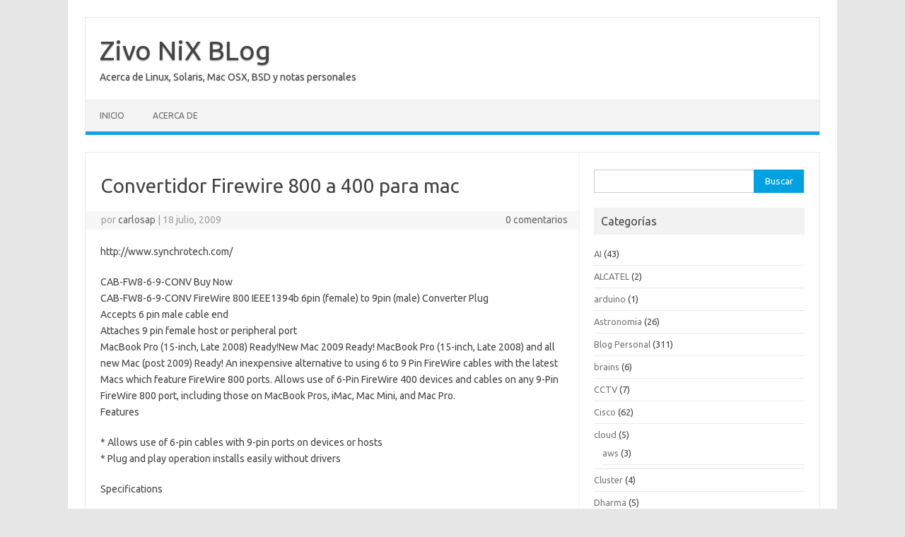

--- FILE ---
content_type: text/html; charset=UTF-8
request_url: https://blog.yucas.net/2009/07/18/convertidor-firewire-800-a-400-para-mac/
body_size: 14000
content:
<!DOCTYPE html>
<!--[if IE 7]>
<html class="ie ie7" lang="es">
<![endif]-->
<!--[if IE 8]>
<html class="ie ie8" lang="es">
<![endif]-->
<!--[if !(IE 7) | !(IE 8)  ]><!-->
<html lang="es">
<!--<![endif]-->
<head>
<meta charset="UTF-8">
<meta name="viewport" content="width=device-width, initial-scale=1">
<link rel="profile" href="https://gmpg.org/xfn/11">
<link rel="pingback" href="https://blog.yucas.net/xmlrpc.php" />
<!--[if lt IE 9]>
<script src="https://blog.yucas.net/wp-content/themes/iconic-one/js/html5.js" type="text/javascript"></script>
<![endif]-->
<title>Convertidor Firewire 800 a 400 para mac &#8211; Zivo NiX BLog</title>
<meta name='robots' content='max-image-preview:large' />
<link rel='dns-prefetch' href='//secure.gravatar.com' />
<link rel='dns-prefetch' href='//stats.wp.com' />
<link rel='dns-prefetch' href='//fonts.googleapis.com' />
<link rel='dns-prefetch' href='//v0.wordpress.com' />
<link rel="alternate" type="application/rss+xml" title="Zivo NiX BLog &raquo; Feed" href="https://blog.yucas.net/feed/" />
<link rel="alternate" title="oEmbed (JSON)" type="application/json+oembed" href="https://blog.yucas.net/wp-json/oembed/1.0/embed?url=https%3A%2F%2Fblog.yucas.net%2F2009%2F07%2F18%2Fconvertidor-firewire-800-a-400-para-mac%2F" />
<link rel="alternate" title="oEmbed (XML)" type="text/xml+oembed" href="https://blog.yucas.net/wp-json/oembed/1.0/embed?url=https%3A%2F%2Fblog.yucas.net%2F2009%2F07%2F18%2Fconvertidor-firewire-800-a-400-para-mac%2F&#038;format=xml" />
<style id='wp-img-auto-sizes-contain-inline-css' type='text/css'>
img:is([sizes=auto i],[sizes^="auto," i]){contain-intrinsic-size:3000px 1500px}
/*# sourceURL=wp-img-auto-sizes-contain-inline-css */
</style>
<style id='wp-block-library-inline-css' type='text/css'>
:root{--wp-block-synced-color:#7a00df;--wp-block-synced-color--rgb:122,0,223;--wp-bound-block-color:var(--wp-block-synced-color);--wp-editor-canvas-background:#ddd;--wp-admin-theme-color:#007cba;--wp-admin-theme-color--rgb:0,124,186;--wp-admin-theme-color-darker-10:#006ba1;--wp-admin-theme-color-darker-10--rgb:0,107,160.5;--wp-admin-theme-color-darker-20:#005a87;--wp-admin-theme-color-darker-20--rgb:0,90,135;--wp-admin-border-width-focus:2px}@media (min-resolution:192dpi){:root{--wp-admin-border-width-focus:1.5px}}.wp-element-button{cursor:pointer}:root .has-very-light-gray-background-color{background-color:#eee}:root .has-very-dark-gray-background-color{background-color:#313131}:root .has-very-light-gray-color{color:#eee}:root .has-very-dark-gray-color{color:#313131}:root .has-vivid-green-cyan-to-vivid-cyan-blue-gradient-background{background:linear-gradient(135deg,#00d084,#0693e3)}:root .has-purple-crush-gradient-background{background:linear-gradient(135deg,#34e2e4,#4721fb 50%,#ab1dfe)}:root .has-hazy-dawn-gradient-background{background:linear-gradient(135deg,#faaca8,#dad0ec)}:root .has-subdued-olive-gradient-background{background:linear-gradient(135deg,#fafae1,#67a671)}:root .has-atomic-cream-gradient-background{background:linear-gradient(135deg,#fdd79a,#004a59)}:root .has-nightshade-gradient-background{background:linear-gradient(135deg,#330968,#31cdcf)}:root .has-midnight-gradient-background{background:linear-gradient(135deg,#020381,#2874fc)}:root{--wp--preset--font-size--normal:16px;--wp--preset--font-size--huge:42px}.has-regular-font-size{font-size:1em}.has-larger-font-size{font-size:2.625em}.has-normal-font-size{font-size:var(--wp--preset--font-size--normal)}.has-huge-font-size{font-size:var(--wp--preset--font-size--huge)}.has-text-align-center{text-align:center}.has-text-align-left{text-align:left}.has-text-align-right{text-align:right}.has-fit-text{white-space:nowrap!important}#end-resizable-editor-section{display:none}.aligncenter{clear:both}.items-justified-left{justify-content:flex-start}.items-justified-center{justify-content:center}.items-justified-right{justify-content:flex-end}.items-justified-space-between{justify-content:space-between}.screen-reader-text{border:0;clip-path:inset(50%);height:1px;margin:-1px;overflow:hidden;padding:0;position:absolute;width:1px;word-wrap:normal!important}.screen-reader-text:focus{background-color:#ddd;clip-path:none;color:#444;display:block;font-size:1em;height:auto;left:5px;line-height:normal;padding:15px 23px 14px;text-decoration:none;top:5px;width:auto;z-index:100000}html :where(.has-border-color){border-style:solid}html :where([style*=border-top-color]){border-top-style:solid}html :where([style*=border-right-color]){border-right-style:solid}html :where([style*=border-bottom-color]){border-bottom-style:solid}html :where([style*=border-left-color]){border-left-style:solid}html :where([style*=border-width]){border-style:solid}html :where([style*=border-top-width]){border-top-style:solid}html :where([style*=border-right-width]){border-right-style:solid}html :where([style*=border-bottom-width]){border-bottom-style:solid}html :where([style*=border-left-width]){border-left-style:solid}html :where(img[class*=wp-image-]){height:auto;max-width:100%}:where(figure){margin:0 0 1em}html :where(.is-position-sticky){--wp-admin--admin-bar--position-offset:var(--wp-admin--admin-bar--height,0px)}@media screen and (max-width:600px){html :where(.is-position-sticky){--wp-admin--admin-bar--position-offset:0px}}

/*# sourceURL=wp-block-library-inline-css */
</style><style id='wp-block-archives-inline-css' type='text/css'>
.wp-block-archives{box-sizing:border-box}.wp-block-archives-dropdown label{display:block}
/*# sourceURL=https://blog.yucas.net/wp-includes/blocks/archives/style.min.css */
</style>
<style id='wp-block-categories-inline-css' type='text/css'>
.wp-block-categories{box-sizing:border-box}.wp-block-categories.alignleft{margin-right:2em}.wp-block-categories.alignright{margin-left:2em}.wp-block-categories.wp-block-categories-dropdown.aligncenter{text-align:center}.wp-block-categories .wp-block-categories__label{display:block;width:100%}
/*# sourceURL=https://blog.yucas.net/wp-includes/blocks/categories/style.min.css */
</style>
<style id='wp-block-latest-posts-inline-css' type='text/css'>
.wp-block-latest-posts{box-sizing:border-box}.wp-block-latest-posts.alignleft{margin-right:2em}.wp-block-latest-posts.alignright{margin-left:2em}.wp-block-latest-posts.wp-block-latest-posts__list{list-style:none}.wp-block-latest-posts.wp-block-latest-posts__list li{clear:both;overflow-wrap:break-word}.wp-block-latest-posts.is-grid{display:flex;flex-wrap:wrap}.wp-block-latest-posts.is-grid li{margin:0 1.25em 1.25em 0;width:100%}@media (min-width:600px){.wp-block-latest-posts.columns-2 li{width:calc(50% - .625em)}.wp-block-latest-posts.columns-2 li:nth-child(2n){margin-right:0}.wp-block-latest-posts.columns-3 li{width:calc(33.33333% - .83333em)}.wp-block-latest-posts.columns-3 li:nth-child(3n){margin-right:0}.wp-block-latest-posts.columns-4 li{width:calc(25% - .9375em)}.wp-block-latest-posts.columns-4 li:nth-child(4n){margin-right:0}.wp-block-latest-posts.columns-5 li{width:calc(20% - 1em)}.wp-block-latest-posts.columns-5 li:nth-child(5n){margin-right:0}.wp-block-latest-posts.columns-6 li{width:calc(16.66667% - 1.04167em)}.wp-block-latest-posts.columns-6 li:nth-child(6n){margin-right:0}}:root :where(.wp-block-latest-posts.is-grid){padding:0}:root :where(.wp-block-latest-posts.wp-block-latest-posts__list){padding-left:0}.wp-block-latest-posts__post-author,.wp-block-latest-posts__post-date{display:block;font-size:.8125em}.wp-block-latest-posts__post-excerpt,.wp-block-latest-posts__post-full-content{margin-bottom:1em;margin-top:.5em}.wp-block-latest-posts__featured-image a{display:inline-block}.wp-block-latest-posts__featured-image img{height:auto;max-width:100%;width:auto}.wp-block-latest-posts__featured-image.alignleft{float:left;margin-right:1em}.wp-block-latest-posts__featured-image.alignright{float:right;margin-left:1em}.wp-block-latest-posts__featured-image.aligncenter{margin-bottom:1em;text-align:center}
/*# sourceURL=https://blog.yucas.net/wp-includes/blocks/latest-posts/style.min.css */
</style>
<style id='wp-block-search-inline-css' type='text/css'>
.wp-block-search__button{margin-left:10px;word-break:normal}.wp-block-search__button.has-icon{line-height:0}.wp-block-search__button svg{height:1.25em;min-height:24px;min-width:24px;width:1.25em;fill:currentColor;vertical-align:text-bottom}:where(.wp-block-search__button){border:1px solid #ccc;padding:6px 10px}.wp-block-search__inside-wrapper{display:flex;flex:auto;flex-wrap:nowrap;max-width:100%}.wp-block-search__label{width:100%}.wp-block-search.wp-block-search__button-only .wp-block-search__button{box-sizing:border-box;display:flex;flex-shrink:0;justify-content:center;margin-left:0;max-width:100%}.wp-block-search.wp-block-search__button-only .wp-block-search__inside-wrapper{min-width:0!important;transition-property:width}.wp-block-search.wp-block-search__button-only .wp-block-search__input{flex-basis:100%;transition-duration:.3s}.wp-block-search.wp-block-search__button-only.wp-block-search__searchfield-hidden,.wp-block-search.wp-block-search__button-only.wp-block-search__searchfield-hidden .wp-block-search__inside-wrapper{overflow:hidden}.wp-block-search.wp-block-search__button-only.wp-block-search__searchfield-hidden .wp-block-search__input{border-left-width:0!important;border-right-width:0!important;flex-basis:0;flex-grow:0;margin:0;min-width:0!important;padding-left:0!important;padding-right:0!important;width:0!important}:where(.wp-block-search__input){appearance:none;border:1px solid #949494;flex-grow:1;font-family:inherit;font-size:inherit;font-style:inherit;font-weight:inherit;letter-spacing:inherit;line-height:inherit;margin-left:0;margin-right:0;min-width:3rem;padding:8px;text-decoration:unset!important;text-transform:inherit}:where(.wp-block-search__button-inside .wp-block-search__inside-wrapper){background-color:#fff;border:1px solid #949494;box-sizing:border-box;padding:4px}:where(.wp-block-search__button-inside .wp-block-search__inside-wrapper) .wp-block-search__input{border:none;border-radius:0;padding:0 4px}:where(.wp-block-search__button-inside .wp-block-search__inside-wrapper) .wp-block-search__input:focus{outline:none}:where(.wp-block-search__button-inside .wp-block-search__inside-wrapper) :where(.wp-block-search__button){padding:4px 8px}.wp-block-search.aligncenter .wp-block-search__inside-wrapper{margin:auto}.wp-block[data-align=right] .wp-block-search.wp-block-search__button-only .wp-block-search__inside-wrapper{float:right}
/*# sourceURL=https://blog.yucas.net/wp-includes/blocks/search/style.min.css */
</style>
<style id='wp-block-tag-cloud-inline-css' type='text/css'>
.wp-block-tag-cloud{box-sizing:border-box}.wp-block-tag-cloud.aligncenter{justify-content:center;text-align:center}.wp-block-tag-cloud a{display:inline-block;margin-right:5px}.wp-block-tag-cloud span{display:inline-block;margin-left:5px;text-decoration:none}:root :where(.wp-block-tag-cloud.is-style-outline){display:flex;flex-wrap:wrap;gap:1ch}:root :where(.wp-block-tag-cloud.is-style-outline a){border:1px solid;font-size:unset!important;margin-right:0;padding:1ch 2ch;text-decoration:none!important}
/*# sourceURL=https://blog.yucas.net/wp-includes/blocks/tag-cloud/style.min.css */
</style>
<style id='global-styles-inline-css' type='text/css'>
:root{--wp--preset--aspect-ratio--square: 1;--wp--preset--aspect-ratio--4-3: 4/3;--wp--preset--aspect-ratio--3-4: 3/4;--wp--preset--aspect-ratio--3-2: 3/2;--wp--preset--aspect-ratio--2-3: 2/3;--wp--preset--aspect-ratio--16-9: 16/9;--wp--preset--aspect-ratio--9-16: 9/16;--wp--preset--color--black: #000000;--wp--preset--color--cyan-bluish-gray: #abb8c3;--wp--preset--color--white: #ffffff;--wp--preset--color--pale-pink: #f78da7;--wp--preset--color--vivid-red: #cf2e2e;--wp--preset--color--luminous-vivid-orange: #ff6900;--wp--preset--color--luminous-vivid-amber: #fcb900;--wp--preset--color--light-green-cyan: #7bdcb5;--wp--preset--color--vivid-green-cyan: #00d084;--wp--preset--color--pale-cyan-blue: #8ed1fc;--wp--preset--color--vivid-cyan-blue: #0693e3;--wp--preset--color--vivid-purple: #9b51e0;--wp--preset--gradient--vivid-cyan-blue-to-vivid-purple: linear-gradient(135deg,rgb(6,147,227) 0%,rgb(155,81,224) 100%);--wp--preset--gradient--light-green-cyan-to-vivid-green-cyan: linear-gradient(135deg,rgb(122,220,180) 0%,rgb(0,208,130) 100%);--wp--preset--gradient--luminous-vivid-amber-to-luminous-vivid-orange: linear-gradient(135deg,rgb(252,185,0) 0%,rgb(255,105,0) 100%);--wp--preset--gradient--luminous-vivid-orange-to-vivid-red: linear-gradient(135deg,rgb(255,105,0) 0%,rgb(207,46,46) 100%);--wp--preset--gradient--very-light-gray-to-cyan-bluish-gray: linear-gradient(135deg,rgb(238,238,238) 0%,rgb(169,184,195) 100%);--wp--preset--gradient--cool-to-warm-spectrum: linear-gradient(135deg,rgb(74,234,220) 0%,rgb(151,120,209) 20%,rgb(207,42,186) 40%,rgb(238,44,130) 60%,rgb(251,105,98) 80%,rgb(254,248,76) 100%);--wp--preset--gradient--blush-light-purple: linear-gradient(135deg,rgb(255,206,236) 0%,rgb(152,150,240) 100%);--wp--preset--gradient--blush-bordeaux: linear-gradient(135deg,rgb(254,205,165) 0%,rgb(254,45,45) 50%,rgb(107,0,62) 100%);--wp--preset--gradient--luminous-dusk: linear-gradient(135deg,rgb(255,203,112) 0%,rgb(199,81,192) 50%,rgb(65,88,208) 100%);--wp--preset--gradient--pale-ocean: linear-gradient(135deg,rgb(255,245,203) 0%,rgb(182,227,212) 50%,rgb(51,167,181) 100%);--wp--preset--gradient--electric-grass: linear-gradient(135deg,rgb(202,248,128) 0%,rgb(113,206,126) 100%);--wp--preset--gradient--midnight: linear-gradient(135deg,rgb(2,3,129) 0%,rgb(40,116,252) 100%);--wp--preset--font-size--small: 13px;--wp--preset--font-size--medium: 20px;--wp--preset--font-size--large: 36px;--wp--preset--font-size--x-large: 42px;--wp--preset--spacing--20: 0.44rem;--wp--preset--spacing--30: 0.67rem;--wp--preset--spacing--40: 1rem;--wp--preset--spacing--50: 1.5rem;--wp--preset--spacing--60: 2.25rem;--wp--preset--spacing--70: 3.38rem;--wp--preset--spacing--80: 5.06rem;--wp--preset--shadow--natural: 6px 6px 9px rgba(0, 0, 0, 0.2);--wp--preset--shadow--deep: 12px 12px 50px rgba(0, 0, 0, 0.4);--wp--preset--shadow--sharp: 6px 6px 0px rgba(0, 0, 0, 0.2);--wp--preset--shadow--outlined: 6px 6px 0px -3px rgb(255, 255, 255), 6px 6px rgb(0, 0, 0);--wp--preset--shadow--crisp: 6px 6px 0px rgb(0, 0, 0);}:where(.is-layout-flex){gap: 0.5em;}:where(.is-layout-grid){gap: 0.5em;}body .is-layout-flex{display: flex;}.is-layout-flex{flex-wrap: wrap;align-items: center;}.is-layout-flex > :is(*, div){margin: 0;}body .is-layout-grid{display: grid;}.is-layout-grid > :is(*, div){margin: 0;}:where(.wp-block-columns.is-layout-flex){gap: 2em;}:where(.wp-block-columns.is-layout-grid){gap: 2em;}:where(.wp-block-post-template.is-layout-flex){gap: 1.25em;}:where(.wp-block-post-template.is-layout-grid){gap: 1.25em;}.has-black-color{color: var(--wp--preset--color--black) !important;}.has-cyan-bluish-gray-color{color: var(--wp--preset--color--cyan-bluish-gray) !important;}.has-white-color{color: var(--wp--preset--color--white) !important;}.has-pale-pink-color{color: var(--wp--preset--color--pale-pink) !important;}.has-vivid-red-color{color: var(--wp--preset--color--vivid-red) !important;}.has-luminous-vivid-orange-color{color: var(--wp--preset--color--luminous-vivid-orange) !important;}.has-luminous-vivid-amber-color{color: var(--wp--preset--color--luminous-vivid-amber) !important;}.has-light-green-cyan-color{color: var(--wp--preset--color--light-green-cyan) !important;}.has-vivid-green-cyan-color{color: var(--wp--preset--color--vivid-green-cyan) !important;}.has-pale-cyan-blue-color{color: var(--wp--preset--color--pale-cyan-blue) !important;}.has-vivid-cyan-blue-color{color: var(--wp--preset--color--vivid-cyan-blue) !important;}.has-vivid-purple-color{color: var(--wp--preset--color--vivid-purple) !important;}.has-black-background-color{background-color: var(--wp--preset--color--black) !important;}.has-cyan-bluish-gray-background-color{background-color: var(--wp--preset--color--cyan-bluish-gray) !important;}.has-white-background-color{background-color: var(--wp--preset--color--white) !important;}.has-pale-pink-background-color{background-color: var(--wp--preset--color--pale-pink) !important;}.has-vivid-red-background-color{background-color: var(--wp--preset--color--vivid-red) !important;}.has-luminous-vivid-orange-background-color{background-color: var(--wp--preset--color--luminous-vivid-orange) !important;}.has-luminous-vivid-amber-background-color{background-color: var(--wp--preset--color--luminous-vivid-amber) !important;}.has-light-green-cyan-background-color{background-color: var(--wp--preset--color--light-green-cyan) !important;}.has-vivid-green-cyan-background-color{background-color: var(--wp--preset--color--vivid-green-cyan) !important;}.has-pale-cyan-blue-background-color{background-color: var(--wp--preset--color--pale-cyan-blue) !important;}.has-vivid-cyan-blue-background-color{background-color: var(--wp--preset--color--vivid-cyan-blue) !important;}.has-vivid-purple-background-color{background-color: var(--wp--preset--color--vivid-purple) !important;}.has-black-border-color{border-color: var(--wp--preset--color--black) !important;}.has-cyan-bluish-gray-border-color{border-color: var(--wp--preset--color--cyan-bluish-gray) !important;}.has-white-border-color{border-color: var(--wp--preset--color--white) !important;}.has-pale-pink-border-color{border-color: var(--wp--preset--color--pale-pink) !important;}.has-vivid-red-border-color{border-color: var(--wp--preset--color--vivid-red) !important;}.has-luminous-vivid-orange-border-color{border-color: var(--wp--preset--color--luminous-vivid-orange) !important;}.has-luminous-vivid-amber-border-color{border-color: var(--wp--preset--color--luminous-vivid-amber) !important;}.has-light-green-cyan-border-color{border-color: var(--wp--preset--color--light-green-cyan) !important;}.has-vivid-green-cyan-border-color{border-color: var(--wp--preset--color--vivid-green-cyan) !important;}.has-pale-cyan-blue-border-color{border-color: var(--wp--preset--color--pale-cyan-blue) !important;}.has-vivid-cyan-blue-border-color{border-color: var(--wp--preset--color--vivid-cyan-blue) !important;}.has-vivid-purple-border-color{border-color: var(--wp--preset--color--vivid-purple) !important;}.has-vivid-cyan-blue-to-vivid-purple-gradient-background{background: var(--wp--preset--gradient--vivid-cyan-blue-to-vivid-purple) !important;}.has-light-green-cyan-to-vivid-green-cyan-gradient-background{background: var(--wp--preset--gradient--light-green-cyan-to-vivid-green-cyan) !important;}.has-luminous-vivid-amber-to-luminous-vivid-orange-gradient-background{background: var(--wp--preset--gradient--luminous-vivid-amber-to-luminous-vivid-orange) !important;}.has-luminous-vivid-orange-to-vivid-red-gradient-background{background: var(--wp--preset--gradient--luminous-vivid-orange-to-vivid-red) !important;}.has-very-light-gray-to-cyan-bluish-gray-gradient-background{background: var(--wp--preset--gradient--very-light-gray-to-cyan-bluish-gray) !important;}.has-cool-to-warm-spectrum-gradient-background{background: var(--wp--preset--gradient--cool-to-warm-spectrum) !important;}.has-blush-light-purple-gradient-background{background: var(--wp--preset--gradient--blush-light-purple) !important;}.has-blush-bordeaux-gradient-background{background: var(--wp--preset--gradient--blush-bordeaux) !important;}.has-luminous-dusk-gradient-background{background: var(--wp--preset--gradient--luminous-dusk) !important;}.has-pale-ocean-gradient-background{background: var(--wp--preset--gradient--pale-ocean) !important;}.has-electric-grass-gradient-background{background: var(--wp--preset--gradient--electric-grass) !important;}.has-midnight-gradient-background{background: var(--wp--preset--gradient--midnight) !important;}.has-small-font-size{font-size: var(--wp--preset--font-size--small) !important;}.has-medium-font-size{font-size: var(--wp--preset--font-size--medium) !important;}.has-large-font-size{font-size: var(--wp--preset--font-size--large) !important;}.has-x-large-font-size{font-size: var(--wp--preset--font-size--x-large) !important;}
/*# sourceURL=global-styles-inline-css */
</style>

<style id='classic-theme-styles-inline-css' type='text/css'>
/*! This file is auto-generated */
.wp-block-button__link{color:#fff;background-color:#32373c;border-radius:9999px;box-shadow:none;text-decoration:none;padding:calc(.667em + 2px) calc(1.333em + 2px);font-size:1.125em}.wp-block-file__button{background:#32373c;color:#fff;text-decoration:none}
/*# sourceURL=/wp-includes/css/classic-themes.min.css */
</style>
<link rel='stylesheet' id='themonic-fonts-css' href='https://fonts.googleapis.com/css?family=Ubuntu%3A400%2C700&#038;subset=latin%2Clatin-ext' type='text/css' media='all' />
<link rel='stylesheet' id='themonic-style-css' href='https://blog.yucas.net/wp-content/themes/iconic-one/style.css' type='text/css' media='all' />
<link rel='stylesheet' id='custom-style-css' href='https://blog.yucas.net/wp-content/themes/iconic-one/custom.css' type='text/css' media='all' />
<link rel="https://api.w.org/" href="https://blog.yucas.net/wp-json/" /><link rel="alternate" title="JSON" type="application/json" href="https://blog.yucas.net/wp-json/wp/v2/posts/1033" /><link rel="EditURI" type="application/rsd+xml" title="RSD" href="https://blog.yucas.net/xmlrpc.php?rsd" />
<link rel="canonical" href="https://blog.yucas.net/2009/07/18/convertidor-firewire-800-a-400-para-mac/" />
<link rel='shortlink' href='https://wp.me/p3Pn5K-gF' />
	<style>img#wpstats{display:none}</style>
		
<!-- Jetpack Open Graph Tags -->
<meta property="og:type" content="article" />
<meta property="og:title" content="Convertidor Firewire 800 a 400 para mac" />
<meta property="og:url" content="https://blog.yucas.net/2009/07/18/convertidor-firewire-800-a-400-para-mac/" />
<meta property="og:description" content="CAB-FW8-6-9-CONV Buy Now CAB-FW8-6-9-CONV FireWire 800 IEEE1394b 6pin (female) to 9pin (male) Converter Plug Accepts 6 pin male cable end Attaches 9 pin female host or peripheral port MacBook Pro (…" />
<meta property="article:published_time" content="2009-07-18T14:13:04+00:00" />
<meta property="article:modified_time" content="2009-07-18T14:13:04+00:00" />
<meta property="og:site_name" content="Zivo NiX BLog" />
<meta property="og:image" content="https://s0.wp.com/i/blank.jpg" />
<meta property="og:image:width" content="200" />
<meta property="og:image:height" content="200" />
<meta property="og:image:alt" content="" />
<meta property="og:locale" content="es_ES" />
<meta name="twitter:text:title" content="Convertidor Firewire 800 a 400 para mac" />
<meta name="twitter:card" content="summary" />

<!-- End Jetpack Open Graph Tags -->
<link rel='stylesheet' id='jetpack-top-posts-widget-css' href='https://blog.yucas.net/wp-content/plugins/jetpack/modules/widgets/top-posts/style.css' type='text/css' media='all' />
</head>
<body class="wp-singular post-template-default single single-post postid-1033 single-format-standard wp-theme-iconic-one custom-font-enabled single-author">
<div id="page" class="site">
	<a class="skip-link screen-reader-text" href="#main" title="Saltar al contenido">Saltar al contenido</a>
	<header id="masthead" class="site-header" role="banner">
					<div class="io-title-description">
			<a href="https://blog.yucas.net/" title="Zivo NiX BLog" rel="home">Zivo NiX BLog</a>
				<br .../> 
								 <div class="site-description">Acerca de Linux, Solaris, Mac OSX, BSD y notas personales</div>
						</div>
			
		
		<nav id="site-navigation" class="themonic-nav" role="navigation">
		<button class="menu-toggle" aria-controls="menu-top" aria-expanded="false">Menú<label class="iomenu">
  <div class="iolines"></div>
  <div class="iolines"></div>
  <div class="iolines"></div>
</label></button>
			<ul id="menu-top" class="nav-menu"><li ><a href="https://blog.yucas.net/">Inicio</a></li><li class="page_item page-item-2"><a href="https://blog.yucas.net/about/">Acerca de</a></li>
</ul>
		</nav><!-- #site-navigation -->
		<div class="clear"></div>
	</header><!-- #masthead -->
<div id="main" class="wrapper">	<div id="primary" class="site-content">
		<div id="content" role="main">

			
				
	<article id="post-1033" class="post-1033 post type-post status-publish format-standard hentry category-foros">
				<header class="entry-header">
						<h1 class="entry-title">Convertidor Firewire 800 a 400 para mac</h1>
									
		<div class="below-title-meta">
		<div class="adt">
		por        <span class="vcard author">
			<span class="fn"><a href="https://blog.yucas.net/author/admin/" title="Entradas de carlosap" rel="author">carlosap</a></span>
        </span>
        <span class="meta-sep">|</span> 
				
				<span class="date updated">18 julio, 2009</span>
				 
        </div>
		<div class="adt-comment">
		<a class="link-comments" href="https://blog.yucas.net/2009/07/18/convertidor-firewire-800-a-400-para-mac/#respond">0 comentarios</a> 
        </div>       
		</div><!-- below title meta end -->
			
						
		</header><!-- .entry-header -->

							<div class="entry-content">
												<p>http://www.synchrotech.com/</p>
<p>CAB-FW8-6-9-CONV Buy Now<br />
CAB-FW8-6-9-CONV 	FireWire 800 IEEE1394b 6pin (female) to 9pin (male) Converter Plug<br />
Accepts 	6 pin male cable end<br />
Attaches 	9 pin female host or peripheral port<br />
MacBook Pro (15-inch, Late 2008) Ready!New Mac 2009 Ready! 	MacBook Pro (15-inch, Late 2008) and all new Mac (post 2009) Ready! An inexpensive alternative to using 6 to 9 Pin FireWire cables with the latest Macs which feature FireWire 800 ports. Allows use of 6-Pin FireWire 400 devices and cables on any 9-Pin FireWire 800 port, including those on MacBook Pros, iMac, Mac Mini, and Mac Pro.<br />
Features 	</p>
<p>    * Allows use of 6-pin cables with 9-pin ports on devices or hosts<br />
    * Plug and play operation installs easily without drivers</p>
<p>Specifications 	</p>
<p>    * Placing a 6-pin connection anywhere on a FireWire 800 cable run reduces connection speeds to those of FireWire 400 (IEEE 1394a)<br />
    * Transfer Rate: up to 400Mbps</p>
<p>http://www.synchrotech.com/product-1394/firewire-400-800-cables-connectors_01.html#CAB-FW8-6-9-CONV</p>
											</div><!-- .entry-content -->
		
	<footer class="entry-meta">
					<span>Categoría: <a href="https://blog.yucas.net/category/foros/" rel="category tag">Blog Personal</a></span>
								<span></span>
			
           						</footer><!-- .entry-meta -->
	</article><!-- #post -->
				<nav class="nav-single">
					<div class="assistive-text">Navegación de entradas</div>
					<span class="nav-previous"><a href="https://blog.yucas.net/2009/07/17/disectar-insectos/" rel="prev"><span class="meta-nav">&larr;</span> Disectar Insectos</a></span>
					<span class="nav-next"><a href="https://blog.yucas.net/2009/07/20/memoria-imac/" rel="next">memoria imac <span class="meta-nav">&rarr;</span></a></span>
				</nav><!-- .nav-single -->

				
			
		</div><!-- #content -->
	</div><!-- #primary -->


			<div id="secondary" class="widget-area" role="complementary">
			<aside id="search-4" class="widget widget_search"><form role="search" method="get" id="searchform" class="searchform" action="https://blog.yucas.net/">
				<div>
					<label class="screen-reader-text" for="s">Buscar:</label>
					<input type="text" value="" name="s" id="s" />
					<input type="submit" id="searchsubmit" value="Buscar" />
				</div>
			</form></aside><aside id="categories-4" class="widget widget_categories"><p class="widget-title">Categorías</p>
			<ul>
					<li class="cat-item cat-item-303"><a href="https://blog.yucas.net/category/ai/">AI</a> (43)
</li>
	<li class="cat-item cat-item-109"><a href="https://blog.yucas.net/category/alcatel/">ALCATEL</a> (2)
</li>
	<li class="cat-item cat-item-299"><a href="https://blog.yucas.net/category/arduino/">arduino</a> (1)
</li>
	<li class="cat-item cat-item-217"><a href="https://blog.yucas.net/category/astronomia/">Astronomia</a> (26)
</li>
	<li class="cat-item cat-item-1"><a href="https://blog.yucas.net/category/foros/">Blog Personal</a> (311)
</li>
	<li class="cat-item cat-item-304"><a href="https://blog.yucas.net/category/brains/">brains</a> (6)
</li>
	<li class="cat-item cat-item-201"><a href="https://blog.yucas.net/category/cctv/">CCTV</a> (7)
</li>
	<li class="cat-item cat-item-58"><a href="https://blog.yucas.net/category/netacad/">Cisco</a> (62)
</li>
	<li class="cat-item cat-item-272"><a href="https://blog.yucas.net/category/cloud/">cloud</a> (5)
<ul class='children'>
	<li class="cat-item cat-item-273"><a href="https://blog.yucas.net/category/cloud/aws/">aws</a> (3)
</li>
</ul>
</li>
	<li class="cat-item cat-item-31"><a href="https://blog.yucas.net/category/cluster/">Cluster</a> (4)
</li>
	<li class="cat-item cat-item-144"><a href="https://blog.yucas.net/category/dharma/">Dharma</a> (5)
<ul class='children'>
	<li class="cat-item cat-item-145"><a href="https://blog.yucas.net/category/dharma/ser-del-nivel-inicial/">SER DEL NIVEL INICIAL</a> (3)
</li>
</ul>
</li>
	<li class="cat-item cat-item-200"><a href="https://blog.yucas.net/category/digital-design/">Digital Design</a> (3)
</li>
	<li class="cat-item cat-item-221"><a href="https://blog.yucas.net/category/drone/">Drone</a> (3)
</li>
	<li class="cat-item cat-item-34"><a href="https://blog.yucas.net/category/elearn/">elearn</a> (21)
</li>
	<li class="cat-item cat-item-215"><a href="https://blog.yucas.net/category/fiware/">fiware</a> (2)
</li>
	<li class="cat-item cat-item-216"><a href="https://blog.yucas.net/category/informix/">informix</a> (5)
</li>
	<li class="cat-item cat-item-147"><a href="https://blog.yucas.net/category/linux-4/">linux</a> (75)
</li>
	<li class="cat-item cat-item-163"><a href="https://blog.yucas.net/category/mongodb/">mongodb</a> (13)
</li>
	<li class="cat-item cat-item-218"><a href="https://blog.yucas.net/category/moodle/">moodle</a> (3)
</li>
	<li class="cat-item cat-item-211"><a href="https://blog.yucas.net/category/musica/">musica</a> (39)
</li>
	<li class="cat-item cat-item-12"><a href="https://blog.yucas.net/category/linux/">Nix</a> (850)
<ul class='children'>
	<li class="cat-item cat-item-232"><a href="https://blog.yucas.net/category/linux/amazon-linux/">amazon linux</a> (2)
</li>
	<li class="cat-item cat-item-233"><a href="https://blog.yucas.net/category/linux/ansible/">ansible</a> (1)
</li>
	<li class="cat-item cat-item-209"><a href="https://blog.yucas.net/category/linux/arch/">arch</a> (8)
</li>
	<li class="cat-item cat-item-10"><a href="https://blog.yucas.net/category/linux/centos/">CentOS</a> (193)
</li>
	<li class="cat-item cat-item-249"><a href="https://blog.yucas.net/category/linux/cpanel/">cpanel</a> (10)
</li>
	<li class="cat-item cat-item-11"><a href="https://blog.yucas.net/category/linux/cygwin/">Cygwin</a> (4)
</li>
	<li class="cat-item cat-item-24"><a href="https://blog.yucas.net/category/linux/debian-ubuntu/">debian / ubuntu</a> (29)
</li>
	<li class="cat-item cat-item-9"><a href="https://blog.yucas.net/category/linux/fedora/">Fedora</a> (24)
</li>
	<li class="cat-item cat-item-13"><a href="https://blog.yucas.net/category/linux/freebsd/">Freebsd</a> (11)
</li>
	<li class="cat-item cat-item-295"><a href="https://blog.yucas.net/category/linux/kali/">Kali</a> (1)
</li>
	<li class="cat-item cat-item-22"><a href="https://blog.yucas.net/category/linux/linux-2/">Linux</a> (197)
	<ul class='children'>
	<li class="cat-item cat-item-23"><a href="https://blog.yucas.net/category/linux/linux-2/security/">Security</a> (69)
</li>
	</ul>
</li>
	<li class="cat-item cat-item-16"><a href="https://blog.yucas.net/category/linux/macos-x/">MacOSX</a> (58)
</li>
	<li class="cat-item cat-item-25"><a href="https://blog.yucas.net/category/linux/rhel-43/">RHEL 4.3</a> (7)
</li>
	<li class="cat-item cat-item-28"><a href="https://blog.yucas.net/category/linux/solaris/">solaris</a> (256)
</li>
	<li class="cat-item cat-item-63"><a href="https://blog.yucas.net/category/linux/vmware/">vmware</a> (19)
</li>
	<li class="cat-item cat-item-17"><a href="https://blog.yucas.net/category/linux/webmin/">webmin</a> (1)
</li>
</ul>
</li>
	<li class="cat-item cat-item-62"><a href="https://blog.yucas.net/category/openvms/">OpenVMS</a> (7)
</li>
	<li class="cat-item cat-item-183"><a href="https://blog.yucas.net/category/oracle/">ORACLE</a> (20)
</li>
	<li class="cat-item cat-item-26"><a href="https://blog.yucas.net/category/programacion/">Programación</a> (49)
<ul class='children'>
	<li class="cat-item cat-item-27"><a href="https://blog.yucas.net/category/programacion/c/">C++</a> (2)
</li>
	<li class="cat-item cat-item-29"><a href="https://blog.yucas.net/category/programacion/javascript/">javaScript</a> (12)
</li>
	<li class="cat-item cat-item-15"><a href="https://blog.yucas.net/category/programacion/php-mysql/">PHP mySQL</a> (27)
</li>
</ul>
</li>
	<li class="cat-item cat-item-112"><a href="https://blog.yucas.net/category/progress/">PROGRESS</a> (60)
</li>
	<li class="cat-item cat-item-148"><a href="https://blog.yucas.net/category/raspberry-2/">Raspberry</a> (63)
</li>
	<li class="cat-item cat-item-184"><a href="https://blog.yucas.net/category/salud/">Salud</a> (2)
</li>
	<li class="cat-item cat-item-135"><a href="https://blog.yucas.net/category/sdr/">SDR</a> (32)
</li>
	<li class="cat-item cat-item-210"><a href="https://blog.yucas.net/category/simh/">simh</a> (3)
</li>
	<li class="cat-item cat-item-178"><a href="https://blog.yucas.net/category/sports/">sports</a> (2)
</li>
	<li class="cat-item cat-item-108"><a href="https://blog.yucas.net/category/travel/">travel</a> (1)
</li>
	<li class="cat-item cat-item-30"><a href="https://blog.yucas.net/category/windows/">Windows</a> (114)
<ul class='children'>
	<li class="cat-item cat-item-100"><a href="https://blog.yucas.net/category/windows/exchange/">Exchange</a> (3)
</li>
	<li class="cat-item cat-item-32"><a href="https://blog.yucas.net/category/windows/sql-server/">SQL Server</a> (33)
</li>
</ul>
</li>
	<li class="cat-item cat-item-14"><a href="https://blog.yucas.net/category/www/">www</a> (11)
<ul class='children'>
	<li class="cat-item cat-item-20"><a href="https://blog.yucas.net/category/www/apache/">apache</a> (5)
</li>
</ul>
</li>
	<li class="cat-item cat-item-107"><a href="https://blog.yucas.net/category/dietazona/">Zonas</a> (21)
</li>
			</ul>

			</aside><aside id="archives-3" class="widget widget_archive"><p class="widget-title">Archivos</p>		<label class="screen-reader-text" for="archives-dropdown-3">Archivos</label>
		<select id="archives-dropdown-3" name="archive-dropdown">
			
			<option value="">Elegir el mes</option>
				<option value='https://blog.yucas.net/2026/01/'> enero 2026 </option>
	<option value='https://blog.yucas.net/2025/12/'> diciembre 2025 </option>
	<option value='https://blog.yucas.net/2025/10/'> octubre 2025 </option>
	<option value='https://blog.yucas.net/2025/08/'> agosto 2025 </option>
	<option value='https://blog.yucas.net/2025/06/'> junio 2025 </option>
	<option value='https://blog.yucas.net/2025/05/'> mayo 2025 </option>
	<option value='https://blog.yucas.net/2025/04/'> abril 2025 </option>
	<option value='https://blog.yucas.net/2025/03/'> marzo 2025 </option>
	<option value='https://blog.yucas.net/2024/10/'> octubre 2024 </option>
	<option value='https://blog.yucas.net/2024/09/'> septiembre 2024 </option>
	<option value='https://blog.yucas.net/2024/08/'> agosto 2024 </option>
	<option value='https://blog.yucas.net/2024/07/'> julio 2024 </option>
	<option value='https://blog.yucas.net/2024/05/'> mayo 2024 </option>
	<option value='https://blog.yucas.net/2024/04/'> abril 2024 </option>
	<option value='https://blog.yucas.net/2024/03/'> marzo 2024 </option>
	<option value='https://blog.yucas.net/2024/02/'> febrero 2024 </option>
	<option value='https://blog.yucas.net/2024/01/'> enero 2024 </option>
	<option value='https://blog.yucas.net/2023/12/'> diciembre 2023 </option>
	<option value='https://blog.yucas.net/2023/10/'> octubre 2023 </option>
	<option value='https://blog.yucas.net/2023/09/'> septiembre 2023 </option>
	<option value='https://blog.yucas.net/2023/08/'> agosto 2023 </option>
	<option value='https://blog.yucas.net/2023/07/'> julio 2023 </option>
	<option value='https://blog.yucas.net/2023/06/'> junio 2023 </option>
	<option value='https://blog.yucas.net/2023/05/'> mayo 2023 </option>
	<option value='https://blog.yucas.net/2023/04/'> abril 2023 </option>
	<option value='https://blog.yucas.net/2023/03/'> marzo 2023 </option>
	<option value='https://blog.yucas.net/2023/02/'> febrero 2023 </option>
	<option value='https://blog.yucas.net/2023/01/'> enero 2023 </option>
	<option value='https://blog.yucas.net/2022/12/'> diciembre 2022 </option>
	<option value='https://blog.yucas.net/2022/11/'> noviembre 2022 </option>
	<option value='https://blog.yucas.net/2022/09/'> septiembre 2022 </option>
	<option value='https://blog.yucas.net/2022/08/'> agosto 2022 </option>
	<option value='https://blog.yucas.net/2022/07/'> julio 2022 </option>
	<option value='https://blog.yucas.net/2022/06/'> junio 2022 </option>
	<option value='https://blog.yucas.net/2022/05/'> mayo 2022 </option>
	<option value='https://blog.yucas.net/2022/04/'> abril 2022 </option>
	<option value='https://blog.yucas.net/2022/03/'> marzo 2022 </option>
	<option value='https://blog.yucas.net/2022/02/'> febrero 2022 </option>
	<option value='https://blog.yucas.net/2022/01/'> enero 2022 </option>
	<option value='https://blog.yucas.net/2021/12/'> diciembre 2021 </option>
	<option value='https://blog.yucas.net/2021/11/'> noviembre 2021 </option>
	<option value='https://blog.yucas.net/2021/10/'> octubre 2021 </option>
	<option value='https://blog.yucas.net/2021/09/'> septiembre 2021 </option>
	<option value='https://blog.yucas.net/2021/08/'> agosto 2021 </option>
	<option value='https://blog.yucas.net/2021/07/'> julio 2021 </option>
	<option value='https://blog.yucas.net/2021/06/'> junio 2021 </option>
	<option value='https://blog.yucas.net/2021/05/'> mayo 2021 </option>
	<option value='https://blog.yucas.net/2021/04/'> abril 2021 </option>
	<option value='https://blog.yucas.net/2021/03/'> marzo 2021 </option>
	<option value='https://blog.yucas.net/2021/02/'> febrero 2021 </option>
	<option value='https://blog.yucas.net/2021/01/'> enero 2021 </option>
	<option value='https://blog.yucas.net/2020/12/'> diciembre 2020 </option>
	<option value='https://blog.yucas.net/2020/11/'> noviembre 2020 </option>
	<option value='https://blog.yucas.net/2020/10/'> octubre 2020 </option>
	<option value='https://blog.yucas.net/2020/09/'> septiembre 2020 </option>
	<option value='https://blog.yucas.net/2020/08/'> agosto 2020 </option>
	<option value='https://blog.yucas.net/2020/07/'> julio 2020 </option>
	<option value='https://blog.yucas.net/2020/06/'> junio 2020 </option>
	<option value='https://blog.yucas.net/2020/05/'> mayo 2020 </option>
	<option value='https://blog.yucas.net/2020/04/'> abril 2020 </option>
	<option value='https://blog.yucas.net/2020/03/'> marzo 2020 </option>
	<option value='https://blog.yucas.net/2020/01/'> enero 2020 </option>
	<option value='https://blog.yucas.net/2019/12/'> diciembre 2019 </option>
	<option value='https://blog.yucas.net/2019/11/'> noviembre 2019 </option>
	<option value='https://blog.yucas.net/2019/10/'> octubre 2019 </option>
	<option value='https://blog.yucas.net/2019/09/'> septiembre 2019 </option>
	<option value='https://blog.yucas.net/2019/08/'> agosto 2019 </option>
	<option value='https://blog.yucas.net/2019/07/'> julio 2019 </option>
	<option value='https://blog.yucas.net/2019/06/'> junio 2019 </option>
	<option value='https://blog.yucas.net/2019/05/'> mayo 2019 </option>
	<option value='https://blog.yucas.net/2019/04/'> abril 2019 </option>
	<option value='https://blog.yucas.net/2019/03/'> marzo 2019 </option>
	<option value='https://blog.yucas.net/2019/02/'> febrero 2019 </option>
	<option value='https://blog.yucas.net/2019/01/'> enero 2019 </option>
	<option value='https://blog.yucas.net/2018/12/'> diciembre 2018 </option>
	<option value='https://blog.yucas.net/2018/11/'> noviembre 2018 </option>
	<option value='https://blog.yucas.net/2018/10/'> octubre 2018 </option>
	<option value='https://blog.yucas.net/2018/09/'> septiembre 2018 </option>
	<option value='https://blog.yucas.net/2018/08/'> agosto 2018 </option>
	<option value='https://blog.yucas.net/2018/07/'> julio 2018 </option>
	<option value='https://blog.yucas.net/2018/06/'> junio 2018 </option>
	<option value='https://blog.yucas.net/2018/04/'> abril 2018 </option>
	<option value='https://blog.yucas.net/2018/03/'> marzo 2018 </option>
	<option value='https://blog.yucas.net/2018/02/'> febrero 2018 </option>
	<option value='https://blog.yucas.net/2018/01/'> enero 2018 </option>
	<option value='https://blog.yucas.net/2017/12/'> diciembre 2017 </option>
	<option value='https://blog.yucas.net/2017/11/'> noviembre 2017 </option>
	<option value='https://blog.yucas.net/2017/10/'> octubre 2017 </option>
	<option value='https://blog.yucas.net/2017/08/'> agosto 2017 </option>
	<option value='https://blog.yucas.net/2017/07/'> julio 2017 </option>
	<option value='https://blog.yucas.net/2017/06/'> junio 2017 </option>
	<option value='https://blog.yucas.net/2017/05/'> mayo 2017 </option>
	<option value='https://blog.yucas.net/2017/04/'> abril 2017 </option>
	<option value='https://blog.yucas.net/2017/03/'> marzo 2017 </option>
	<option value='https://blog.yucas.net/2017/02/'> febrero 2017 </option>
	<option value='https://blog.yucas.net/2017/01/'> enero 2017 </option>
	<option value='https://blog.yucas.net/2016/12/'> diciembre 2016 </option>
	<option value='https://blog.yucas.net/2016/10/'> octubre 2016 </option>
	<option value='https://blog.yucas.net/2016/09/'> septiembre 2016 </option>
	<option value='https://blog.yucas.net/2016/08/'> agosto 2016 </option>
	<option value='https://blog.yucas.net/2016/07/'> julio 2016 </option>
	<option value='https://blog.yucas.net/2016/04/'> abril 2016 </option>
	<option value='https://blog.yucas.net/2016/03/'> marzo 2016 </option>
	<option value='https://blog.yucas.net/2016/02/'> febrero 2016 </option>
	<option value='https://blog.yucas.net/2016/01/'> enero 2016 </option>
	<option value='https://blog.yucas.net/2015/12/'> diciembre 2015 </option>
	<option value='https://blog.yucas.net/2015/10/'> octubre 2015 </option>
	<option value='https://blog.yucas.net/2015/07/'> julio 2015 </option>
	<option value='https://blog.yucas.net/2015/06/'> junio 2015 </option>
	<option value='https://blog.yucas.net/2015/05/'> mayo 2015 </option>
	<option value='https://blog.yucas.net/2015/04/'> abril 2015 </option>
	<option value='https://blog.yucas.net/2015/03/'> marzo 2015 </option>
	<option value='https://blog.yucas.net/2015/02/'> febrero 2015 </option>
	<option value='https://blog.yucas.net/2015/01/'> enero 2015 </option>
	<option value='https://blog.yucas.net/2014/12/'> diciembre 2014 </option>
	<option value='https://blog.yucas.net/2014/10/'> octubre 2014 </option>
	<option value='https://blog.yucas.net/2014/09/'> septiembre 2014 </option>
	<option value='https://blog.yucas.net/2014/08/'> agosto 2014 </option>
	<option value='https://blog.yucas.net/2014/07/'> julio 2014 </option>
	<option value='https://blog.yucas.net/2014/05/'> mayo 2014 </option>
	<option value='https://blog.yucas.net/2014/04/'> abril 2014 </option>
	<option value='https://blog.yucas.net/2014/03/'> marzo 2014 </option>
	<option value='https://blog.yucas.net/2014/02/'> febrero 2014 </option>
	<option value='https://blog.yucas.net/2014/01/'> enero 2014 </option>
	<option value='https://blog.yucas.net/2013/12/'> diciembre 2013 </option>
	<option value='https://blog.yucas.net/2013/11/'> noviembre 2013 </option>
	<option value='https://blog.yucas.net/2013/10/'> octubre 2013 </option>
	<option value='https://blog.yucas.net/2013/09/'> septiembre 2013 </option>
	<option value='https://blog.yucas.net/2013/08/'> agosto 2013 </option>
	<option value='https://blog.yucas.net/2013/07/'> julio 2013 </option>
	<option value='https://blog.yucas.net/2013/05/'> mayo 2013 </option>
	<option value='https://blog.yucas.net/2013/04/'> abril 2013 </option>
	<option value='https://blog.yucas.net/2013/03/'> marzo 2013 </option>
	<option value='https://blog.yucas.net/2013/02/'> febrero 2013 </option>
	<option value='https://blog.yucas.net/2013/01/'> enero 2013 </option>
	<option value='https://blog.yucas.net/2012/12/'> diciembre 2012 </option>
	<option value='https://blog.yucas.net/2012/11/'> noviembre 2012 </option>
	<option value='https://blog.yucas.net/2012/10/'> octubre 2012 </option>
	<option value='https://blog.yucas.net/2012/09/'> septiembre 2012 </option>
	<option value='https://blog.yucas.net/2012/08/'> agosto 2012 </option>
	<option value='https://blog.yucas.net/2012/07/'> julio 2012 </option>
	<option value='https://blog.yucas.net/2012/06/'> junio 2012 </option>
	<option value='https://blog.yucas.net/2012/05/'> mayo 2012 </option>
	<option value='https://blog.yucas.net/2012/04/'> abril 2012 </option>
	<option value='https://blog.yucas.net/2012/03/'> marzo 2012 </option>
	<option value='https://blog.yucas.net/2012/02/'> febrero 2012 </option>
	<option value='https://blog.yucas.net/2012/01/'> enero 2012 </option>
	<option value='https://blog.yucas.net/2011/12/'> diciembre 2011 </option>
	<option value='https://blog.yucas.net/2011/11/'> noviembre 2011 </option>
	<option value='https://blog.yucas.net/2011/10/'> octubre 2011 </option>
	<option value='https://blog.yucas.net/2011/09/'> septiembre 2011 </option>
	<option value='https://blog.yucas.net/2011/08/'> agosto 2011 </option>
	<option value='https://blog.yucas.net/2011/07/'> julio 2011 </option>
	<option value='https://blog.yucas.net/2011/06/'> junio 2011 </option>
	<option value='https://blog.yucas.net/2011/05/'> mayo 2011 </option>
	<option value='https://blog.yucas.net/2011/04/'> abril 2011 </option>
	<option value='https://blog.yucas.net/2011/03/'> marzo 2011 </option>
	<option value='https://blog.yucas.net/2011/02/'> febrero 2011 </option>
	<option value='https://blog.yucas.net/2011/01/'> enero 2011 </option>
	<option value='https://blog.yucas.net/2010/12/'> diciembre 2010 </option>
	<option value='https://blog.yucas.net/2010/11/'> noviembre 2010 </option>
	<option value='https://blog.yucas.net/2010/10/'> octubre 2010 </option>
	<option value='https://blog.yucas.net/2010/08/'> agosto 2010 </option>
	<option value='https://blog.yucas.net/2010/07/'> julio 2010 </option>
	<option value='https://blog.yucas.net/2010/06/'> junio 2010 </option>
	<option value='https://blog.yucas.net/2010/05/'> mayo 2010 </option>
	<option value='https://blog.yucas.net/2010/04/'> abril 2010 </option>
	<option value='https://blog.yucas.net/2010/03/'> marzo 2010 </option>
	<option value='https://blog.yucas.net/2010/02/'> febrero 2010 </option>
	<option value='https://blog.yucas.net/2010/01/'> enero 2010 </option>
	<option value='https://blog.yucas.net/2009/12/'> diciembre 2009 </option>
	<option value='https://blog.yucas.net/2009/11/'> noviembre 2009 </option>
	<option value='https://blog.yucas.net/2009/10/'> octubre 2009 </option>
	<option value='https://blog.yucas.net/2009/09/'> septiembre 2009 </option>
	<option value='https://blog.yucas.net/2009/08/'> agosto 2009 </option>
	<option value='https://blog.yucas.net/2009/07/'> julio 2009 </option>
	<option value='https://blog.yucas.net/2009/06/'> junio 2009 </option>
	<option value='https://blog.yucas.net/2009/05/'> mayo 2009 </option>
	<option value='https://blog.yucas.net/2009/04/'> abril 2009 </option>
	<option value='https://blog.yucas.net/2009/03/'> marzo 2009 </option>
	<option value='https://blog.yucas.net/2009/02/'> febrero 2009 </option>
	<option value='https://blog.yucas.net/2009/01/'> enero 2009 </option>
	<option value='https://blog.yucas.net/2008/12/'> diciembre 2008 </option>
	<option value='https://blog.yucas.net/2008/11/'> noviembre 2008 </option>
	<option value='https://blog.yucas.net/2008/10/'> octubre 2008 </option>
	<option value='https://blog.yucas.net/2008/09/'> septiembre 2008 </option>
	<option value='https://blog.yucas.net/2008/08/'> agosto 2008 </option>
	<option value='https://blog.yucas.net/2008/07/'> julio 2008 </option>
	<option value='https://blog.yucas.net/2008/06/'> junio 2008 </option>
	<option value='https://blog.yucas.net/2008/05/'> mayo 2008 </option>
	<option value='https://blog.yucas.net/2008/04/'> abril 2008 </option>
	<option value='https://blog.yucas.net/2008/03/'> marzo 2008 </option>
	<option value='https://blog.yucas.net/2008/02/'> febrero 2008 </option>
	<option value='https://blog.yucas.net/2008/01/'> enero 2008 </option>
	<option value='https://blog.yucas.net/2007/12/'> diciembre 2007 </option>
	<option value='https://blog.yucas.net/2007/11/'> noviembre 2007 </option>
	<option value='https://blog.yucas.net/2007/10/'> octubre 2007 </option>
	<option value='https://blog.yucas.net/2007/09/'> septiembre 2007 </option>
	<option value='https://blog.yucas.net/2007/08/'> agosto 2007 </option>
	<option value='https://blog.yucas.net/2007/07/'> julio 2007 </option>
	<option value='https://blog.yucas.net/2007/06/'> junio 2007 </option>
	<option value='https://blog.yucas.net/2007/05/'> mayo 2007 </option>
	<option value='https://blog.yucas.net/2007/04/'> abril 2007 </option>
	<option value='https://blog.yucas.net/2007/03/'> marzo 2007 </option>
	<option value='https://blog.yucas.net/2007/02/'> febrero 2007 </option>
	<option value='https://blog.yucas.net/2007/01/'> enero 2007 </option>
	<option value='https://blog.yucas.net/2006/12/'> diciembre 2006 </option>
	<option value='https://blog.yucas.net/2006/11/'> noviembre 2006 </option>
	<option value='https://blog.yucas.net/2006/10/'> octubre 2006 </option>
	<option value='https://blog.yucas.net/2006/09/'> septiembre 2006 </option>
	<option value='https://blog.yucas.net/2006/08/'> agosto 2006 </option>
	<option value='https://blog.yucas.net/2006/07/'> julio 2006 </option>
	<option value='https://blog.yucas.net/2006/06/'> junio 2006 </option>
	<option value='https://blog.yucas.net/2006/03/'> marzo 2006 </option>
	<option value='https://blog.yucas.net/2006/02/'> febrero 2006 </option>
	<option value='https://blog.yucas.net/2006/01/'> enero 2006 </option>
	<option value='https://blog.yucas.net/2005/10/'> octubre 2005 </option>
	<option value='https://blog.yucas.net/2005/09/'> septiembre 2005 </option>

		</select>

			<script type="text/javascript">
/* <![CDATA[ */

( ( dropdownId ) => {
	const dropdown = document.getElementById( dropdownId );
	function onSelectChange() {
		setTimeout( () => {
			if ( 'escape' === dropdown.dataset.lastkey ) {
				return;
			}
			if ( dropdown.value ) {
				document.location.href = dropdown.value;
			}
		}, 250 );
	}
	function onKeyUp( event ) {
		if ( 'Escape' === event.key ) {
			dropdown.dataset.lastkey = 'escape';
		} else {
			delete dropdown.dataset.lastkey;
		}
	}
	function onClick() {
		delete dropdown.dataset.lastkey;
	}
	dropdown.addEventListener( 'keyup', onKeyUp );
	dropdown.addEventListener( 'click', onClick );
	dropdown.addEventListener( 'change', onSelectChange );
})( "archives-dropdown-3" );

//# sourceURL=WP_Widget_Archives%3A%3Awidget
/* ]]> */
</script>
</aside><aside id="tag_cloud-4" class="widget widget_tag_cloud"><p class="widget-title">Etiquetas</p><div class="tagcloud"><a href="https://blog.yucas.net/tag/aws/" class="tag-cloud-link tag-link-242 tag-link-position-1" style="font-size: 12.581818181818pt;" aria-label="aws (2 elementos)">aws</a>
<a href="https://blog.yucas.net/tag/bioquimica/" class="tag-cloud-link tag-link-47 tag-link-position-2" style="font-size: 8pt;" aria-label="bioquimica (1 elemento)">bioquimica</a>
<a href="https://blog.yucas.net/tag/boot/" class="tag-cloud-link tag-link-69 tag-link-position-3" style="font-size: 8pt;" aria-label="boot (1 elemento)">boot</a>
<a href="https://blog.yucas.net/tag/brook/" class="tag-cloud-link tag-link-42 tag-link-position-4" style="font-size: 8pt;" aria-label="brook (1 elemento)">brook</a>
<a href="https://blog.yucas.net/tag/cancel/" class="tag-cloud-link tag-link-56 tag-link-position-5" style="font-size: 8pt;" aria-label="cancel (1 elemento)">cancel</a>
<a href="https://blog.yucas.net/tag/cancelar/" class="tag-cloud-link tag-link-57 tag-link-position-6" style="font-size: 8pt;" aria-label="cancelar (1 elemento)">cancelar</a>
<a href="https://blog.yucas.net/tag/centos/" class="tag-cloud-link tag-link-185 tag-link-position-7" style="font-size: 18.181818181818pt;" aria-label="CentOS (4 elementos)">CentOS</a>
<a href="https://blog.yucas.net/tag/centos-7/" class="tag-cloud-link tag-link-173 tag-link-position-8" style="font-size: 15.636363636364pt;" aria-label="centos 7 (3 elementos)">centos 7</a>
<a href="https://blog.yucas.net/tag/cifs/" class="tag-cloud-link tag-link-38 tag-link-position-9" style="font-size: 8pt;" aria-label="cifs (1 elemento)">cifs</a>
<a href="https://blog.yucas.net/tag/clear/" class="tag-cloud-link tag-link-43 tag-link-position-10" style="font-size: 8pt;" aria-label="clear (1 elemento)">clear</a>
<a href="https://blog.yucas.net/tag/cola/" class="tag-cloud-link tag-link-53 tag-link-position-11" style="font-size: 8pt;" aria-label="cola (1 elemento)">cola</a>
<a href="https://blog.yucas.net/tag/compaq/" class="tag-cloud-link tag-link-64 tag-link-position-12" style="font-size: 8pt;" aria-label="compaq (1 elemento)">compaq</a>
<a href="https://blog.yucas.net/tag/cpanel/" class="tag-cloud-link tag-link-250 tag-link-position-13" style="font-size: 22pt;" aria-label="cpanel (6 elementos)">cpanel</a>
<a href="https://blog.yucas.net/tag/dc5700/" class="tag-cloud-link tag-link-65 tag-link-position-14" style="font-size: 8pt;" aria-label="dc5700 (1 elemento)">dc5700</a>
<a href="https://blog.yucas.net/tag/freessh/" class="tag-cloud-link tag-link-51 tag-link-position-15" style="font-size: 8pt;" aria-label="freessh (1 elemento)">freessh</a>
<a href="https://blog.yucas.net/tag/freesshd/" class="tag-cloud-link tag-link-52 tag-link-position-16" style="font-size: 8pt;" aria-label="freesshd (1 elemento)">freesshd</a>
<a href="https://blog.yucas.net/tag/ilo/" class="tag-cloud-link tag-link-60 tag-link-position-17" style="font-size: 8pt;" aria-label="ilo (1 elemento)">ilo</a>
<a href="https://blog.yucas.net/tag/ilo2/" class="tag-cloud-link tag-link-61 tag-link-position-18" style="font-size: 8pt;" aria-label="ilo2 (1 elemento)">ilo2</a>
<a href="https://blog.yucas.net/tag/impresion/" class="tag-cloud-link tag-link-54 tag-link-position-19" style="font-size: 8pt;" aria-label="impresion (1 elemento)">impresion</a>
<a href="https://blog.yucas.net/tag/install/" class="tag-cloud-link tag-link-164 tag-link-position-20" style="font-size: 15.636363636364pt;" aria-label="install (3 elementos)">install</a>
<a href="https://blog.yucas.net/tag/library/" class="tag-cloud-link tag-link-35 tag-link-position-21" style="font-size: 8pt;" aria-label="library (1 elemento)">library</a>
<a href="https://blog.yucas.net/tag/linux-3/" class="tag-cloud-link tag-link-122 tag-link-position-22" style="font-size: 15.636363636364pt;" aria-label="linux (3 elementos)">linux</a>
<a href="https://blog.yucas.net/tag/mac/" class="tag-cloud-link tag-link-76 tag-link-position-23" style="font-size: 12.581818181818pt;" aria-label="mac (2 elementos)">mac</a>
<a href="https://blog.yucas.net/tag/macosx/" class="tag-cloud-link tag-link-39 tag-link-position-24" style="font-size: 15.636363636364pt;" aria-label="macosx (3 elementos)">macosx</a>
<a href="https://blog.yucas.net/tag/mathematica/" class="tag-cloud-link tag-link-45 tag-link-position-25" style="font-size: 12.581818181818pt;" aria-label="mathematica (2 elementos)">mathematica</a>
<a href="https://blog.yucas.net/tag/mount/" class="tag-cloud-link tag-link-37 tag-link-position-26" style="font-size: 12.581818181818pt;" aria-label="mount (2 elementos)">mount</a>
<a href="https://blog.yucas.net/tag/oracle/" class="tag-cloud-link tag-link-243 tag-link-position-27" style="font-size: 12.581818181818pt;" aria-label="oracle (2 elementos)">oracle</a>
<a href="https://blog.yucas.net/tag/path/" class="tag-cloud-link tag-link-40 tag-link-position-28" style="font-size: 8pt;" aria-label="path (1 elemento)">path</a>
<a href="https://blog.yucas.net/tag/php/" class="tag-cloud-link tag-link-258 tag-link-position-29" style="font-size: 12.581818181818pt;" aria-label="php (2 elementos)">php</a>
<a href="https://blog.yucas.net/tag/queue/" class="tag-cloud-link tag-link-55 tag-link-position-30" style="font-size: 8pt;" aria-label="queue (1 elemento)">queue</a>
<a href="https://blog.yucas.net/tag/raspberry/" class="tag-cloud-link tag-link-160 tag-link-position-31" style="font-size: 12.581818181818pt;" aria-label="raspberry (2 elementos)">raspberry</a>
<a href="https://blog.yucas.net/tag/reset/" class="tag-cloud-link tag-link-59 tag-link-position-32" style="font-size: 8pt;" aria-label="reset (1 elemento)">reset</a>
<a href="https://blog.yucas.net/tag/root/" class="tag-cloud-link tag-link-204 tag-link-position-33" style="font-size: 12.581818181818pt;" aria-label="root (2 elementos)">root</a>
<a href="https://blog.yucas.net/tag/rpi/" class="tag-cloud-link tag-link-297 tag-link-position-34" style="font-size: 12.581818181818pt;" aria-label="rpi (2 elementos)">rpi</a>
<a href="https://blog.yucas.net/tag/rx/" class="tag-cloud-link tag-link-50 tag-link-position-35" style="font-size: 8pt;" aria-label="rx (1 elemento)">rx</a>
<a href="https://blog.yucas.net/tag/screen/" class="tag-cloud-link tag-link-49 tag-link-position-36" style="font-size: 8pt;" aria-label="screen (1 elemento)">screen</a>
<a href="https://blog.yucas.net/tag/series/" class="tag-cloud-link tag-link-48 tag-link-position-37" style="font-size: 8pt;" aria-label="series (1 elemento)">series</a>
<a href="https://blog.yucas.net/tag/squid/" class="tag-cloud-link tag-link-82 tag-link-position-38" style="font-size: 12.581818181818pt;" aria-label="squid (2 elementos)">squid</a>
<a href="https://blog.yucas.net/tag/taylor/" class="tag-cloud-link tag-link-41 tag-link-position-39" style="font-size: 12.581818181818pt;" aria-label="taylor (2 elementos)">taylor</a>
<a href="https://blog.yucas.net/tag/temario/" class="tag-cloud-link tag-link-46 tag-link-position-40" style="font-size: 8pt;" aria-label="temario (1 elemento)">temario</a>
<a href="https://blog.yucas.net/tag/udl/" class="tag-cloud-link tag-link-36 tag-link-position-41" style="font-size: 8pt;" aria-label="udl (1 elemento)">udl</a>
<a href="https://blog.yucas.net/tag/usb/" class="tag-cloud-link tag-link-80 tag-link-position-42" style="font-size: 12.581818181818pt;" aria-label="usb (2 elementos)">usb</a>
<a href="https://blog.yucas.net/tag/variables/" class="tag-cloud-link tag-link-44 tag-link-position-43" style="font-size: 8pt;" aria-label="variables (1 elemento)">variables</a>
<a href="https://blog.yucas.net/tag/windows/" class="tag-cloud-link tag-link-188 tag-link-position-44" style="font-size: 15.636363636364pt;" aria-label="Windows (3 elementos)">Windows</a>
<a href="https://blog.yucas.net/tag/zfs/" class="tag-cloud-link tag-link-68 tag-link-position-45" style="font-size: 12.581818181818pt;" aria-label="zfs (2 elementos)">zfs</a></div>
</aside><aside id="top-posts-2" class="widget widget_top-posts"><p class="widget-title">Entradas y Páginas Populares</p><ul><li><a href="https://blog.yucas.net/2014/10/23/los-nombres-mas-chistosos/" class="bump-view" data-bump-view="tp">los nombres más chistosos</a></li><li><a href="https://blog.yucas.net/2013/08/02/manual-aire-acondicionado-control-remoto-universal-k-1028e-chunghop/" class="bump-view" data-bump-view="tp">manual aire acondicionado control remoto universal k-1028e chunghop</a></li><li><a href="https://blog.yucas.net/2021/12/03/vmware-vmotion-fails-with-error-timed-out-waiting-for-migration-data/" class="bump-view" data-bump-view="tp">VMware vMotion fails with Error &quot; Timed out waiting for Migration data&quot;</a></li><li><a href="https://blog.yucas.net/2018/04/16/fmadm-faulty-clear/" class="bump-view" data-bump-view="tp">fmadm faulty clear</a></li><li><a href="https://blog.yucas.net/2019/08/08/frecuencia-de-canales-de-television-en-uhf-para-mexico/" class="bump-view" data-bump-view="tp">Frecuencia de Canales de Television en UHF para   México</a></li><li><a href="https://blog.yucas.net/2014/03/26/how-to-resetrecover-integrated-lights-out-manager-ilom-password/" class="bump-view" data-bump-view="tp">How to reset/recover Integrated Lights Out Manager (ILOM) password</a></li><li><a href="https://blog.yucas.net/2021/11/23/error-it-is-not-possible-to-switch-enabled-streams-of-a-module-unless-explicitly-enabled-via-configuration-option-module_stream_switch-php/" class="bump-view" data-bump-view="tp">Error: It is not possible to switch enabled streams of a module unless explicitly enabled via configuration option module_stream_switch. php</a></li><li><a href="https://blog.yucas.net/2021/12/06/shrink-vmdk-virtual-disk-size-on-vmware-esxi-how-to-do-it/" class="bump-view" data-bump-view="tp">Shrink VMDK Virtual Disk Size on VMWare ESXi – How to do it</a></li><li><a href="https://blog.yucas.net/2014/05/12/configuring-an-ntp-client-in-solaris-11/" class="bump-view" data-bump-view="tp">Configuring an NTP client in Solaris 11</a></li><li><a href="https://blog.yucas.net/2023/03/14/how-to-install-mongodb-4-4-on-rhel-8-centos-8/" class="bump-view" data-bump-view="tp">How To Install MongoDB 4.4 on RHEL 8 | CentOS 8</a></li></ul></aside>
		<aside id="recent-posts-4" class="widget widget_recent_entries">
		<p class="widget-title">Entradas recientes</p>
		<ul>
											<li>
					<a href="https://blog.yucas.net/2026/01/15/coming-home-from-the-sea-instrumental-seg-227/">Coming Home from the Sea (Instrumental) seg 227</a>
									</li>
											<li>
					<a href="https://blog.yucas.net/2026/01/15/wallet-btc/">wallet BTC</a>
									</li>
											<li>
					<a href="https://blog.yucas.net/2025/12/19/jason-derulo-whatcha-say/">Jason Derulo &#8211; Whatcha Say</a>
									</li>
											<li>
					<a href="https://blog.yucas.net/2025/10/14/philip-glass-tema/">Philip Glass &#8211; Tema</a>
									</li>
											<li>
					<a href="https://blog.yucas.net/2025/08/22/force-stopping-a-stuck-solaris-zone/">Force stopping a stuck Solaris zone</a>
									</li>
					</ul>

		</aside><aside id="block-4" class="widget widget_block widget_search"><form role="search" method="get" action="https://blog.yucas.net/" class="wp-block-search__button-outside wp-block-search__text-button wp-block-search"    ><label class="wp-block-search__label" for="wp-block-search__input-1" >Buscar</label><div class="wp-block-search__inside-wrapper" ><input class="wp-block-search__input" id="wp-block-search__input-1" placeholder="" value="" type="search" name="s" required /><button aria-label="Buscar" class="wp-block-search__button wp-element-button" type="submit" >Buscar</button></div></form></aside><aside id="block-5" class="widget widget_block widget_categories"><ul class="wp-block-categories-list wp-block-categories">	<li class="cat-item cat-item-303"><a href="https://blog.yucas.net/category/ai/">AI</a>
</li>
	<li class="cat-item cat-item-109"><a href="https://blog.yucas.net/category/alcatel/">ALCATEL</a>
</li>
	<li class="cat-item cat-item-232"><a href="https://blog.yucas.net/category/linux/amazon-linux/">amazon linux</a>
</li>
	<li class="cat-item cat-item-233"><a href="https://blog.yucas.net/category/linux/ansible/">ansible</a>
</li>
	<li class="cat-item cat-item-20"><a href="https://blog.yucas.net/category/www/apache/">apache</a>
</li>
	<li class="cat-item cat-item-209"><a href="https://blog.yucas.net/category/linux/arch/">arch</a>
</li>
	<li class="cat-item cat-item-299"><a href="https://blog.yucas.net/category/arduino/">arduino</a>
</li>
	<li class="cat-item cat-item-217"><a href="https://blog.yucas.net/category/astronomia/">Astronomia</a>
</li>
	<li class="cat-item cat-item-273"><a href="https://blog.yucas.net/category/cloud/aws/">aws</a>
</li>
	<li class="cat-item cat-item-1"><a href="https://blog.yucas.net/category/foros/">Blog Personal</a>
</li>
	<li class="cat-item cat-item-304"><a href="https://blog.yucas.net/category/brains/">brains</a>
</li>
	<li class="cat-item cat-item-27"><a href="https://blog.yucas.net/category/programacion/c/">C++</a>
</li>
	<li class="cat-item cat-item-201"><a href="https://blog.yucas.net/category/cctv/">CCTV</a>
</li>
	<li class="cat-item cat-item-10"><a href="https://blog.yucas.net/category/linux/centos/">CentOS</a>
</li>
	<li class="cat-item cat-item-58"><a href="https://blog.yucas.net/category/netacad/">Cisco</a>
</li>
	<li class="cat-item cat-item-272"><a href="https://blog.yucas.net/category/cloud/">cloud</a>
</li>
	<li class="cat-item cat-item-31"><a href="https://blog.yucas.net/category/cluster/">Cluster</a>
</li>
	<li class="cat-item cat-item-249"><a href="https://blog.yucas.net/category/linux/cpanel/">cpanel</a>
</li>
	<li class="cat-item cat-item-11"><a href="https://blog.yucas.net/category/linux/cygwin/">Cygwin</a>
</li>
	<li class="cat-item cat-item-24"><a href="https://blog.yucas.net/category/linux/debian-ubuntu/">debian / ubuntu</a>
</li>
	<li class="cat-item cat-item-144"><a href="https://blog.yucas.net/category/dharma/">Dharma</a>
</li>
	<li class="cat-item cat-item-200"><a href="https://blog.yucas.net/category/digital-design/">Digital Design</a>
</li>
	<li class="cat-item cat-item-221"><a href="https://blog.yucas.net/category/drone/">Drone</a>
</li>
	<li class="cat-item cat-item-34"><a href="https://blog.yucas.net/category/elearn/">elearn</a>
</li>
	<li class="cat-item cat-item-100"><a href="https://blog.yucas.net/category/windows/exchange/">Exchange</a>
</li>
	<li class="cat-item cat-item-9"><a href="https://blog.yucas.net/category/linux/fedora/">Fedora</a>
</li>
	<li class="cat-item cat-item-215"><a href="https://blog.yucas.net/category/fiware/">fiware</a>
</li>
	<li class="cat-item cat-item-13"><a href="https://blog.yucas.net/category/linux/freebsd/">Freebsd</a>
</li>
	<li class="cat-item cat-item-216"><a href="https://blog.yucas.net/category/informix/">informix</a>
</li>
	<li class="cat-item cat-item-29"><a href="https://blog.yucas.net/category/programacion/javascript/">javaScript</a>
</li>
	<li class="cat-item cat-item-295"><a href="https://blog.yucas.net/category/linux/kali/">Kali</a>
</li>
	<li class="cat-item cat-item-147"><a href="https://blog.yucas.net/category/linux-4/">linux</a>
</li>
	<li class="cat-item cat-item-22"><a href="https://blog.yucas.net/category/linux/linux-2/">Linux</a>
</li>
	<li class="cat-item cat-item-16"><a href="https://blog.yucas.net/category/linux/macos-x/">MacOSX</a>
</li>
	<li class="cat-item cat-item-163"><a href="https://blog.yucas.net/category/mongodb/">mongodb</a>
</li>
	<li class="cat-item cat-item-218"><a href="https://blog.yucas.net/category/moodle/">moodle</a>
</li>
	<li class="cat-item cat-item-211"><a href="https://blog.yucas.net/category/musica/">musica</a>
</li>
	<li class="cat-item cat-item-12"><a href="https://blog.yucas.net/category/linux/">Nix</a>
</li>
	<li class="cat-item cat-item-62"><a href="https://blog.yucas.net/category/openvms/">OpenVMS</a>
</li>
	<li class="cat-item cat-item-183"><a href="https://blog.yucas.net/category/oracle/">ORACLE</a>
</li>
	<li class="cat-item cat-item-15"><a href="https://blog.yucas.net/category/programacion/php-mysql/">PHP mySQL</a>
</li>
	<li class="cat-item cat-item-26"><a href="https://blog.yucas.net/category/programacion/">Programación</a>
</li>
	<li class="cat-item cat-item-112"><a href="https://blog.yucas.net/category/progress/">PROGRESS</a>
</li>
	<li class="cat-item cat-item-148"><a href="https://blog.yucas.net/category/raspberry-2/">Raspberry</a>
</li>
	<li class="cat-item cat-item-25"><a href="https://blog.yucas.net/category/linux/rhel-43/">RHEL 4.3</a>
</li>
	<li class="cat-item cat-item-184"><a href="https://blog.yucas.net/category/salud/">Salud</a>
</li>
	<li class="cat-item cat-item-135"><a href="https://blog.yucas.net/category/sdr/">SDR</a>
</li>
	<li class="cat-item cat-item-23"><a href="https://blog.yucas.net/category/linux/linux-2/security/">Security</a>
</li>
	<li class="cat-item cat-item-145"><a href="https://blog.yucas.net/category/dharma/ser-del-nivel-inicial/">SER DEL NIVEL INICIAL</a>
</li>
	<li class="cat-item cat-item-210"><a href="https://blog.yucas.net/category/simh/">simh</a>
</li>
	<li class="cat-item cat-item-28"><a href="https://blog.yucas.net/category/linux/solaris/">solaris</a>
</li>
	<li class="cat-item cat-item-178"><a href="https://blog.yucas.net/category/sports/">sports</a>
</li>
	<li class="cat-item cat-item-32"><a href="https://blog.yucas.net/category/windows/sql-server/">SQL Server</a>
</li>
	<li class="cat-item cat-item-108"><a href="https://blog.yucas.net/category/travel/">travel</a>
</li>
	<li class="cat-item cat-item-63"><a href="https://blog.yucas.net/category/linux/vmware/">vmware</a>
</li>
	<li class="cat-item cat-item-17"><a href="https://blog.yucas.net/category/linux/webmin/">webmin</a>
</li>
	<li class="cat-item cat-item-30"><a href="https://blog.yucas.net/category/windows/">Windows</a>
</li>
	<li class="cat-item cat-item-14"><a href="https://blog.yucas.net/category/www/">www</a>
</li>
	<li class="cat-item cat-item-107"><a href="https://blog.yucas.net/category/dietazona/">Zonas</a>
</li>
</ul></aside><aside id="block-6" class="widget widget_block widget_archive"><ul class="wp-block-archives-list wp-block-archives">	<li><a href='https://blog.yucas.net/2026/01/'>enero 2026</a></li>
	<li><a href='https://blog.yucas.net/2025/12/'>diciembre 2025</a></li>
	<li><a href='https://blog.yucas.net/2025/10/'>octubre 2025</a></li>
	<li><a href='https://blog.yucas.net/2025/08/'>agosto 2025</a></li>
	<li><a href='https://blog.yucas.net/2025/06/'>junio 2025</a></li>
	<li><a href='https://blog.yucas.net/2025/05/'>mayo 2025</a></li>
	<li><a href='https://blog.yucas.net/2025/04/'>abril 2025</a></li>
	<li><a href='https://blog.yucas.net/2025/03/'>marzo 2025</a></li>
	<li><a href='https://blog.yucas.net/2024/10/'>octubre 2024</a></li>
	<li><a href='https://blog.yucas.net/2024/09/'>septiembre 2024</a></li>
	<li><a href='https://blog.yucas.net/2024/08/'>agosto 2024</a></li>
	<li><a href='https://blog.yucas.net/2024/07/'>julio 2024</a></li>
	<li><a href='https://blog.yucas.net/2024/05/'>mayo 2024</a></li>
	<li><a href='https://blog.yucas.net/2024/04/'>abril 2024</a></li>
	<li><a href='https://blog.yucas.net/2024/03/'>marzo 2024</a></li>
	<li><a href='https://blog.yucas.net/2024/02/'>febrero 2024</a></li>
	<li><a href='https://blog.yucas.net/2024/01/'>enero 2024</a></li>
	<li><a href='https://blog.yucas.net/2023/12/'>diciembre 2023</a></li>
	<li><a href='https://blog.yucas.net/2023/10/'>octubre 2023</a></li>
	<li><a href='https://blog.yucas.net/2023/09/'>septiembre 2023</a></li>
	<li><a href='https://blog.yucas.net/2023/08/'>agosto 2023</a></li>
	<li><a href='https://blog.yucas.net/2023/07/'>julio 2023</a></li>
	<li><a href='https://blog.yucas.net/2023/06/'>junio 2023</a></li>
	<li><a href='https://blog.yucas.net/2023/05/'>mayo 2023</a></li>
	<li><a href='https://blog.yucas.net/2023/04/'>abril 2023</a></li>
	<li><a href='https://blog.yucas.net/2023/03/'>marzo 2023</a></li>
	<li><a href='https://blog.yucas.net/2023/02/'>febrero 2023</a></li>
	<li><a href='https://blog.yucas.net/2023/01/'>enero 2023</a></li>
	<li><a href='https://blog.yucas.net/2022/12/'>diciembre 2022</a></li>
	<li><a href='https://blog.yucas.net/2022/11/'>noviembre 2022</a></li>
	<li><a href='https://blog.yucas.net/2022/09/'>septiembre 2022</a></li>
	<li><a href='https://blog.yucas.net/2022/08/'>agosto 2022</a></li>
	<li><a href='https://blog.yucas.net/2022/07/'>julio 2022</a></li>
	<li><a href='https://blog.yucas.net/2022/06/'>junio 2022</a></li>
	<li><a href='https://blog.yucas.net/2022/05/'>mayo 2022</a></li>
	<li><a href='https://blog.yucas.net/2022/04/'>abril 2022</a></li>
	<li><a href='https://blog.yucas.net/2022/03/'>marzo 2022</a></li>
	<li><a href='https://blog.yucas.net/2022/02/'>febrero 2022</a></li>
	<li><a href='https://blog.yucas.net/2022/01/'>enero 2022</a></li>
	<li><a href='https://blog.yucas.net/2021/12/'>diciembre 2021</a></li>
	<li><a href='https://blog.yucas.net/2021/11/'>noviembre 2021</a></li>
	<li><a href='https://blog.yucas.net/2021/10/'>octubre 2021</a></li>
	<li><a href='https://blog.yucas.net/2021/09/'>septiembre 2021</a></li>
	<li><a href='https://blog.yucas.net/2021/08/'>agosto 2021</a></li>
	<li><a href='https://blog.yucas.net/2021/07/'>julio 2021</a></li>
	<li><a href='https://blog.yucas.net/2021/06/'>junio 2021</a></li>
	<li><a href='https://blog.yucas.net/2021/05/'>mayo 2021</a></li>
	<li><a href='https://blog.yucas.net/2021/04/'>abril 2021</a></li>
	<li><a href='https://blog.yucas.net/2021/03/'>marzo 2021</a></li>
	<li><a href='https://blog.yucas.net/2021/02/'>febrero 2021</a></li>
	<li><a href='https://blog.yucas.net/2021/01/'>enero 2021</a></li>
	<li><a href='https://blog.yucas.net/2020/12/'>diciembre 2020</a></li>
	<li><a href='https://blog.yucas.net/2020/11/'>noviembre 2020</a></li>
	<li><a href='https://blog.yucas.net/2020/10/'>octubre 2020</a></li>
	<li><a href='https://blog.yucas.net/2020/09/'>septiembre 2020</a></li>
	<li><a href='https://blog.yucas.net/2020/08/'>agosto 2020</a></li>
	<li><a href='https://blog.yucas.net/2020/07/'>julio 2020</a></li>
	<li><a href='https://blog.yucas.net/2020/06/'>junio 2020</a></li>
	<li><a href='https://blog.yucas.net/2020/05/'>mayo 2020</a></li>
	<li><a href='https://blog.yucas.net/2020/04/'>abril 2020</a></li>
	<li><a href='https://blog.yucas.net/2020/03/'>marzo 2020</a></li>
	<li><a href='https://blog.yucas.net/2020/01/'>enero 2020</a></li>
	<li><a href='https://blog.yucas.net/2019/12/'>diciembre 2019</a></li>
	<li><a href='https://blog.yucas.net/2019/11/'>noviembre 2019</a></li>
	<li><a href='https://blog.yucas.net/2019/10/'>octubre 2019</a></li>
	<li><a href='https://blog.yucas.net/2019/09/'>septiembre 2019</a></li>
	<li><a href='https://blog.yucas.net/2019/08/'>agosto 2019</a></li>
	<li><a href='https://blog.yucas.net/2019/07/'>julio 2019</a></li>
	<li><a href='https://blog.yucas.net/2019/06/'>junio 2019</a></li>
	<li><a href='https://blog.yucas.net/2019/05/'>mayo 2019</a></li>
	<li><a href='https://blog.yucas.net/2019/04/'>abril 2019</a></li>
	<li><a href='https://blog.yucas.net/2019/03/'>marzo 2019</a></li>
	<li><a href='https://blog.yucas.net/2019/02/'>febrero 2019</a></li>
	<li><a href='https://blog.yucas.net/2019/01/'>enero 2019</a></li>
	<li><a href='https://blog.yucas.net/2018/12/'>diciembre 2018</a></li>
	<li><a href='https://blog.yucas.net/2018/11/'>noviembre 2018</a></li>
	<li><a href='https://blog.yucas.net/2018/10/'>octubre 2018</a></li>
	<li><a href='https://blog.yucas.net/2018/09/'>septiembre 2018</a></li>
	<li><a href='https://blog.yucas.net/2018/08/'>agosto 2018</a></li>
	<li><a href='https://blog.yucas.net/2018/07/'>julio 2018</a></li>
	<li><a href='https://blog.yucas.net/2018/06/'>junio 2018</a></li>
	<li><a href='https://blog.yucas.net/2018/04/'>abril 2018</a></li>
	<li><a href='https://blog.yucas.net/2018/03/'>marzo 2018</a></li>
	<li><a href='https://blog.yucas.net/2018/02/'>febrero 2018</a></li>
	<li><a href='https://blog.yucas.net/2018/01/'>enero 2018</a></li>
	<li><a href='https://blog.yucas.net/2017/12/'>diciembre 2017</a></li>
	<li><a href='https://blog.yucas.net/2017/11/'>noviembre 2017</a></li>
	<li><a href='https://blog.yucas.net/2017/10/'>octubre 2017</a></li>
	<li><a href='https://blog.yucas.net/2017/08/'>agosto 2017</a></li>
	<li><a href='https://blog.yucas.net/2017/07/'>julio 2017</a></li>
	<li><a href='https://blog.yucas.net/2017/06/'>junio 2017</a></li>
	<li><a href='https://blog.yucas.net/2017/05/'>mayo 2017</a></li>
	<li><a href='https://blog.yucas.net/2017/04/'>abril 2017</a></li>
	<li><a href='https://blog.yucas.net/2017/03/'>marzo 2017</a></li>
	<li><a href='https://blog.yucas.net/2017/02/'>febrero 2017</a></li>
	<li><a href='https://blog.yucas.net/2017/01/'>enero 2017</a></li>
	<li><a href='https://blog.yucas.net/2016/12/'>diciembre 2016</a></li>
	<li><a href='https://blog.yucas.net/2016/10/'>octubre 2016</a></li>
	<li><a href='https://blog.yucas.net/2016/09/'>septiembre 2016</a></li>
	<li><a href='https://blog.yucas.net/2016/08/'>agosto 2016</a></li>
	<li><a href='https://blog.yucas.net/2016/07/'>julio 2016</a></li>
	<li><a href='https://blog.yucas.net/2016/04/'>abril 2016</a></li>
	<li><a href='https://blog.yucas.net/2016/03/'>marzo 2016</a></li>
	<li><a href='https://blog.yucas.net/2016/02/'>febrero 2016</a></li>
	<li><a href='https://blog.yucas.net/2016/01/'>enero 2016</a></li>
	<li><a href='https://blog.yucas.net/2015/12/'>diciembre 2015</a></li>
	<li><a href='https://blog.yucas.net/2015/10/'>octubre 2015</a></li>
	<li><a href='https://blog.yucas.net/2015/07/'>julio 2015</a></li>
	<li><a href='https://blog.yucas.net/2015/06/'>junio 2015</a></li>
	<li><a href='https://blog.yucas.net/2015/05/'>mayo 2015</a></li>
	<li><a href='https://blog.yucas.net/2015/04/'>abril 2015</a></li>
	<li><a href='https://blog.yucas.net/2015/03/'>marzo 2015</a></li>
	<li><a href='https://blog.yucas.net/2015/02/'>febrero 2015</a></li>
	<li><a href='https://blog.yucas.net/2015/01/'>enero 2015</a></li>
	<li><a href='https://blog.yucas.net/2014/12/'>diciembre 2014</a></li>
	<li><a href='https://blog.yucas.net/2014/10/'>octubre 2014</a></li>
	<li><a href='https://blog.yucas.net/2014/09/'>septiembre 2014</a></li>
	<li><a href='https://blog.yucas.net/2014/08/'>agosto 2014</a></li>
	<li><a href='https://blog.yucas.net/2014/07/'>julio 2014</a></li>
	<li><a href='https://blog.yucas.net/2014/05/'>mayo 2014</a></li>
	<li><a href='https://blog.yucas.net/2014/04/'>abril 2014</a></li>
	<li><a href='https://blog.yucas.net/2014/03/'>marzo 2014</a></li>
	<li><a href='https://blog.yucas.net/2014/02/'>febrero 2014</a></li>
	<li><a href='https://blog.yucas.net/2014/01/'>enero 2014</a></li>
	<li><a href='https://blog.yucas.net/2013/12/'>diciembre 2013</a></li>
	<li><a href='https://blog.yucas.net/2013/11/'>noviembre 2013</a></li>
	<li><a href='https://blog.yucas.net/2013/10/'>octubre 2013</a></li>
	<li><a href='https://blog.yucas.net/2013/09/'>septiembre 2013</a></li>
	<li><a href='https://blog.yucas.net/2013/08/'>agosto 2013</a></li>
	<li><a href='https://blog.yucas.net/2013/07/'>julio 2013</a></li>
	<li><a href='https://blog.yucas.net/2013/05/'>mayo 2013</a></li>
	<li><a href='https://blog.yucas.net/2013/04/'>abril 2013</a></li>
	<li><a href='https://blog.yucas.net/2013/03/'>marzo 2013</a></li>
	<li><a href='https://blog.yucas.net/2013/02/'>febrero 2013</a></li>
	<li><a href='https://blog.yucas.net/2013/01/'>enero 2013</a></li>
	<li><a href='https://blog.yucas.net/2012/12/'>diciembre 2012</a></li>
	<li><a href='https://blog.yucas.net/2012/11/'>noviembre 2012</a></li>
	<li><a href='https://blog.yucas.net/2012/10/'>octubre 2012</a></li>
	<li><a href='https://blog.yucas.net/2012/09/'>septiembre 2012</a></li>
	<li><a href='https://blog.yucas.net/2012/08/'>agosto 2012</a></li>
	<li><a href='https://blog.yucas.net/2012/07/'>julio 2012</a></li>
	<li><a href='https://blog.yucas.net/2012/06/'>junio 2012</a></li>
	<li><a href='https://blog.yucas.net/2012/05/'>mayo 2012</a></li>
	<li><a href='https://blog.yucas.net/2012/04/'>abril 2012</a></li>
	<li><a href='https://blog.yucas.net/2012/03/'>marzo 2012</a></li>
	<li><a href='https://blog.yucas.net/2012/02/'>febrero 2012</a></li>
	<li><a href='https://blog.yucas.net/2012/01/'>enero 2012</a></li>
	<li><a href='https://blog.yucas.net/2011/12/'>diciembre 2011</a></li>
	<li><a href='https://blog.yucas.net/2011/11/'>noviembre 2011</a></li>
	<li><a href='https://blog.yucas.net/2011/10/'>octubre 2011</a></li>
	<li><a href='https://blog.yucas.net/2011/09/'>septiembre 2011</a></li>
	<li><a href='https://blog.yucas.net/2011/08/'>agosto 2011</a></li>
	<li><a href='https://blog.yucas.net/2011/07/'>julio 2011</a></li>
	<li><a href='https://blog.yucas.net/2011/06/'>junio 2011</a></li>
	<li><a href='https://blog.yucas.net/2011/05/'>mayo 2011</a></li>
	<li><a href='https://blog.yucas.net/2011/04/'>abril 2011</a></li>
	<li><a href='https://blog.yucas.net/2011/03/'>marzo 2011</a></li>
	<li><a href='https://blog.yucas.net/2011/02/'>febrero 2011</a></li>
	<li><a href='https://blog.yucas.net/2011/01/'>enero 2011</a></li>
	<li><a href='https://blog.yucas.net/2010/12/'>diciembre 2010</a></li>
	<li><a href='https://blog.yucas.net/2010/11/'>noviembre 2010</a></li>
	<li><a href='https://blog.yucas.net/2010/10/'>octubre 2010</a></li>
	<li><a href='https://blog.yucas.net/2010/08/'>agosto 2010</a></li>
	<li><a href='https://blog.yucas.net/2010/07/'>julio 2010</a></li>
	<li><a href='https://blog.yucas.net/2010/06/'>junio 2010</a></li>
	<li><a href='https://blog.yucas.net/2010/05/'>mayo 2010</a></li>
	<li><a href='https://blog.yucas.net/2010/04/'>abril 2010</a></li>
	<li><a href='https://blog.yucas.net/2010/03/'>marzo 2010</a></li>
	<li><a href='https://blog.yucas.net/2010/02/'>febrero 2010</a></li>
	<li><a href='https://blog.yucas.net/2010/01/'>enero 2010</a></li>
	<li><a href='https://blog.yucas.net/2009/12/'>diciembre 2009</a></li>
	<li><a href='https://blog.yucas.net/2009/11/'>noviembre 2009</a></li>
	<li><a href='https://blog.yucas.net/2009/10/'>octubre 2009</a></li>
	<li><a href='https://blog.yucas.net/2009/09/'>septiembre 2009</a></li>
	<li><a href='https://blog.yucas.net/2009/08/'>agosto 2009</a></li>
	<li><a href='https://blog.yucas.net/2009/07/'>julio 2009</a></li>
	<li><a href='https://blog.yucas.net/2009/06/'>junio 2009</a></li>
	<li><a href='https://blog.yucas.net/2009/05/'>mayo 2009</a></li>
	<li><a href='https://blog.yucas.net/2009/04/'>abril 2009</a></li>
	<li><a href='https://blog.yucas.net/2009/03/'>marzo 2009</a></li>
	<li><a href='https://blog.yucas.net/2009/02/'>febrero 2009</a></li>
	<li><a href='https://blog.yucas.net/2009/01/'>enero 2009</a></li>
	<li><a href='https://blog.yucas.net/2008/12/'>diciembre 2008</a></li>
	<li><a href='https://blog.yucas.net/2008/11/'>noviembre 2008</a></li>
	<li><a href='https://blog.yucas.net/2008/10/'>octubre 2008</a></li>
	<li><a href='https://blog.yucas.net/2008/09/'>septiembre 2008</a></li>
	<li><a href='https://blog.yucas.net/2008/08/'>agosto 2008</a></li>
	<li><a href='https://blog.yucas.net/2008/07/'>julio 2008</a></li>
	<li><a href='https://blog.yucas.net/2008/06/'>junio 2008</a></li>
	<li><a href='https://blog.yucas.net/2008/05/'>mayo 2008</a></li>
	<li><a href='https://blog.yucas.net/2008/04/'>abril 2008</a></li>
	<li><a href='https://blog.yucas.net/2008/03/'>marzo 2008</a></li>
	<li><a href='https://blog.yucas.net/2008/02/'>febrero 2008</a></li>
	<li><a href='https://blog.yucas.net/2008/01/'>enero 2008</a></li>
	<li><a href='https://blog.yucas.net/2007/12/'>diciembre 2007</a></li>
	<li><a href='https://blog.yucas.net/2007/11/'>noviembre 2007</a></li>
	<li><a href='https://blog.yucas.net/2007/10/'>octubre 2007</a></li>
	<li><a href='https://blog.yucas.net/2007/09/'>septiembre 2007</a></li>
	<li><a href='https://blog.yucas.net/2007/08/'>agosto 2007</a></li>
	<li><a href='https://blog.yucas.net/2007/07/'>julio 2007</a></li>
	<li><a href='https://blog.yucas.net/2007/06/'>junio 2007</a></li>
	<li><a href='https://blog.yucas.net/2007/05/'>mayo 2007</a></li>
	<li><a href='https://blog.yucas.net/2007/04/'>abril 2007</a></li>
	<li><a href='https://blog.yucas.net/2007/03/'>marzo 2007</a></li>
	<li><a href='https://blog.yucas.net/2007/02/'>febrero 2007</a></li>
	<li><a href='https://blog.yucas.net/2007/01/'>enero 2007</a></li>
	<li><a href='https://blog.yucas.net/2006/12/'>diciembre 2006</a></li>
	<li><a href='https://blog.yucas.net/2006/11/'>noviembre 2006</a></li>
	<li><a href='https://blog.yucas.net/2006/10/'>octubre 2006</a></li>
	<li><a href='https://blog.yucas.net/2006/09/'>septiembre 2006</a></li>
	<li><a href='https://blog.yucas.net/2006/08/'>agosto 2006</a></li>
	<li><a href='https://blog.yucas.net/2006/07/'>julio 2006</a></li>
	<li><a href='https://blog.yucas.net/2006/06/'>junio 2006</a></li>
	<li><a href='https://blog.yucas.net/2006/03/'>marzo 2006</a></li>
	<li><a href='https://blog.yucas.net/2006/02/'>febrero 2006</a></li>
	<li><a href='https://blog.yucas.net/2006/01/'>enero 2006</a></li>
	<li><a href='https://blog.yucas.net/2005/10/'>octubre 2005</a></li>
	<li><a href='https://blog.yucas.net/2005/09/'>septiembre 2005</a></li>
</ul></aside><aside id="block-7" class="widget widget_block widget_tag_cloud"><p class="wp-block-tag-cloud"><a href="https://blog.yucas.net/tag/aws/" class="tag-cloud-link tag-link-242 tag-link-position-1" style="font-size: 12.581818181818pt;" aria-label="aws (2 elementos)">aws</a>
<a href="https://blog.yucas.net/tag/bioquimica/" class="tag-cloud-link tag-link-47 tag-link-position-2" style="font-size: 8pt;" aria-label="bioquimica (1 elemento)">bioquimica</a>
<a href="https://blog.yucas.net/tag/boot/" class="tag-cloud-link tag-link-69 tag-link-position-3" style="font-size: 8pt;" aria-label="boot (1 elemento)">boot</a>
<a href="https://blog.yucas.net/tag/brook/" class="tag-cloud-link tag-link-42 tag-link-position-4" style="font-size: 8pt;" aria-label="brook (1 elemento)">brook</a>
<a href="https://blog.yucas.net/tag/cancel/" class="tag-cloud-link tag-link-56 tag-link-position-5" style="font-size: 8pt;" aria-label="cancel (1 elemento)">cancel</a>
<a href="https://blog.yucas.net/tag/cancelar/" class="tag-cloud-link tag-link-57 tag-link-position-6" style="font-size: 8pt;" aria-label="cancelar (1 elemento)">cancelar</a>
<a href="https://blog.yucas.net/tag/centos/" class="tag-cloud-link tag-link-185 tag-link-position-7" style="font-size: 18.181818181818pt;" aria-label="CentOS (4 elementos)">CentOS</a>
<a href="https://blog.yucas.net/tag/centos-7/" class="tag-cloud-link tag-link-173 tag-link-position-8" style="font-size: 15.636363636364pt;" aria-label="centos 7 (3 elementos)">centos 7</a>
<a href="https://blog.yucas.net/tag/cifs/" class="tag-cloud-link tag-link-38 tag-link-position-9" style="font-size: 8pt;" aria-label="cifs (1 elemento)">cifs</a>
<a href="https://blog.yucas.net/tag/clear/" class="tag-cloud-link tag-link-43 tag-link-position-10" style="font-size: 8pt;" aria-label="clear (1 elemento)">clear</a>
<a href="https://blog.yucas.net/tag/cola/" class="tag-cloud-link tag-link-53 tag-link-position-11" style="font-size: 8pt;" aria-label="cola (1 elemento)">cola</a>
<a href="https://blog.yucas.net/tag/compaq/" class="tag-cloud-link tag-link-64 tag-link-position-12" style="font-size: 8pt;" aria-label="compaq (1 elemento)">compaq</a>
<a href="https://blog.yucas.net/tag/cpanel/" class="tag-cloud-link tag-link-250 tag-link-position-13" style="font-size: 22pt;" aria-label="cpanel (6 elementos)">cpanel</a>
<a href="https://blog.yucas.net/tag/dc5700/" class="tag-cloud-link tag-link-65 tag-link-position-14" style="font-size: 8pt;" aria-label="dc5700 (1 elemento)">dc5700</a>
<a href="https://blog.yucas.net/tag/freessh/" class="tag-cloud-link tag-link-51 tag-link-position-15" style="font-size: 8pt;" aria-label="freessh (1 elemento)">freessh</a>
<a href="https://blog.yucas.net/tag/freesshd/" class="tag-cloud-link tag-link-52 tag-link-position-16" style="font-size: 8pt;" aria-label="freesshd (1 elemento)">freesshd</a>
<a href="https://blog.yucas.net/tag/ilo/" class="tag-cloud-link tag-link-60 tag-link-position-17" style="font-size: 8pt;" aria-label="ilo (1 elemento)">ilo</a>
<a href="https://blog.yucas.net/tag/ilo2/" class="tag-cloud-link tag-link-61 tag-link-position-18" style="font-size: 8pt;" aria-label="ilo2 (1 elemento)">ilo2</a>
<a href="https://blog.yucas.net/tag/impresion/" class="tag-cloud-link tag-link-54 tag-link-position-19" style="font-size: 8pt;" aria-label="impresion (1 elemento)">impresion</a>
<a href="https://blog.yucas.net/tag/install/" class="tag-cloud-link tag-link-164 tag-link-position-20" style="font-size: 15.636363636364pt;" aria-label="install (3 elementos)">install</a>
<a href="https://blog.yucas.net/tag/library/" class="tag-cloud-link tag-link-35 tag-link-position-21" style="font-size: 8pt;" aria-label="library (1 elemento)">library</a>
<a href="https://blog.yucas.net/tag/linux-3/" class="tag-cloud-link tag-link-122 tag-link-position-22" style="font-size: 15.636363636364pt;" aria-label="linux (3 elementos)">linux</a>
<a href="https://blog.yucas.net/tag/mac/" class="tag-cloud-link tag-link-76 tag-link-position-23" style="font-size: 12.581818181818pt;" aria-label="mac (2 elementos)">mac</a>
<a href="https://blog.yucas.net/tag/macosx/" class="tag-cloud-link tag-link-39 tag-link-position-24" style="font-size: 15.636363636364pt;" aria-label="macosx (3 elementos)">macosx</a>
<a href="https://blog.yucas.net/tag/mathematica/" class="tag-cloud-link tag-link-45 tag-link-position-25" style="font-size: 12.581818181818pt;" aria-label="mathematica (2 elementos)">mathematica</a>
<a href="https://blog.yucas.net/tag/mount/" class="tag-cloud-link tag-link-37 tag-link-position-26" style="font-size: 12.581818181818pt;" aria-label="mount (2 elementos)">mount</a>
<a href="https://blog.yucas.net/tag/oracle/" class="tag-cloud-link tag-link-243 tag-link-position-27" style="font-size: 12.581818181818pt;" aria-label="oracle (2 elementos)">oracle</a>
<a href="https://blog.yucas.net/tag/path/" class="tag-cloud-link tag-link-40 tag-link-position-28" style="font-size: 8pt;" aria-label="path (1 elemento)">path</a>
<a href="https://blog.yucas.net/tag/php/" class="tag-cloud-link tag-link-258 tag-link-position-29" style="font-size: 12.581818181818pt;" aria-label="php (2 elementos)">php</a>
<a href="https://blog.yucas.net/tag/queue/" class="tag-cloud-link tag-link-55 tag-link-position-30" style="font-size: 8pt;" aria-label="queue (1 elemento)">queue</a>
<a href="https://blog.yucas.net/tag/raspberry/" class="tag-cloud-link tag-link-160 tag-link-position-31" style="font-size: 12.581818181818pt;" aria-label="raspberry (2 elementos)">raspberry</a>
<a href="https://blog.yucas.net/tag/reset/" class="tag-cloud-link tag-link-59 tag-link-position-32" style="font-size: 8pt;" aria-label="reset (1 elemento)">reset</a>
<a href="https://blog.yucas.net/tag/root/" class="tag-cloud-link tag-link-204 tag-link-position-33" style="font-size: 12.581818181818pt;" aria-label="root (2 elementos)">root</a>
<a href="https://blog.yucas.net/tag/rpi/" class="tag-cloud-link tag-link-297 tag-link-position-34" style="font-size: 12.581818181818pt;" aria-label="rpi (2 elementos)">rpi</a>
<a href="https://blog.yucas.net/tag/rx/" class="tag-cloud-link tag-link-50 tag-link-position-35" style="font-size: 8pt;" aria-label="rx (1 elemento)">rx</a>
<a href="https://blog.yucas.net/tag/screen/" class="tag-cloud-link tag-link-49 tag-link-position-36" style="font-size: 8pt;" aria-label="screen (1 elemento)">screen</a>
<a href="https://blog.yucas.net/tag/series/" class="tag-cloud-link tag-link-48 tag-link-position-37" style="font-size: 8pt;" aria-label="series (1 elemento)">series</a>
<a href="https://blog.yucas.net/tag/squid/" class="tag-cloud-link tag-link-82 tag-link-position-38" style="font-size: 12.581818181818pt;" aria-label="squid (2 elementos)">squid</a>
<a href="https://blog.yucas.net/tag/taylor/" class="tag-cloud-link tag-link-41 tag-link-position-39" style="font-size: 12.581818181818pt;" aria-label="taylor (2 elementos)">taylor</a>
<a href="https://blog.yucas.net/tag/temario/" class="tag-cloud-link tag-link-46 tag-link-position-40" style="font-size: 8pt;" aria-label="temario (1 elemento)">temario</a>
<a href="https://blog.yucas.net/tag/udl/" class="tag-cloud-link tag-link-36 tag-link-position-41" style="font-size: 8pt;" aria-label="udl (1 elemento)">udl</a>
<a href="https://blog.yucas.net/tag/usb/" class="tag-cloud-link tag-link-80 tag-link-position-42" style="font-size: 12.581818181818pt;" aria-label="usb (2 elementos)">usb</a>
<a href="https://blog.yucas.net/tag/variables/" class="tag-cloud-link tag-link-44 tag-link-position-43" style="font-size: 8pt;" aria-label="variables (1 elemento)">variables</a>
<a href="https://blog.yucas.net/tag/windows/" class="tag-cloud-link tag-link-188 tag-link-position-44" style="font-size: 15.636363636364pt;" aria-label="Windows (3 elementos)">Windows</a>
<a href="https://blog.yucas.net/tag/zfs/" class="tag-cloud-link tag-link-68 tag-link-position-45" style="font-size: 12.581818181818pt;" aria-label="zfs (2 elementos)">zfs</a></p></aside><aside id="block-8" class="widget widget_block widget_recent_entries"><ul class="wp-block-latest-posts__list wp-block-latest-posts"><li><a class="wp-block-latest-posts__post-title" href="https://blog.yucas.net/2026/01/15/coming-home-from-the-sea-instrumental-seg-227/">Coming Home from the Sea (Instrumental) seg 227</a></li>
<li><a class="wp-block-latest-posts__post-title" href="https://blog.yucas.net/2026/01/15/wallet-btc/">wallet BTC</a></li>
<li><a class="wp-block-latest-posts__post-title" href="https://blog.yucas.net/2025/12/19/jason-derulo-whatcha-say/">Jason Derulo &#8211; Whatcha Say</a></li>
<li><a class="wp-block-latest-posts__post-title" href="https://blog.yucas.net/2025/10/14/philip-glass-tema/">Philip Glass &#8211; Tema</a></li>
<li><a class="wp-block-latest-posts__post-title" href="https://blog.yucas.net/2025/08/22/force-stopping-a-stuck-solaris-zone/">Force stopping a stuck Solaris zone</a></li>
</ul></aside>		</div><!-- #secondary -->
		</div><!-- #main .wrapper -->
	<footer id="colophon" role="contentinfo">
		<div class="site-info">
		<div class="footercopy">Copyright 2025</div>
		<div class="footercredit">zivo blog
</div>
		<div class="clear"></div>
		</div><!-- .site-info -->
		</footer><!-- #colophon -->
		<div class="site-wordpress">
				<a href="https://themonic.com/iconic-one/">Iconic One</a> Theme | Powered by <a href="https://wordpress.org">Wordpress</a>
				</div><!-- .site-info -->
				<div class="clear"></div>
</div><!-- #page -->

<script type="speculationrules">
{"prefetch":[{"source":"document","where":{"and":[{"href_matches":"/*"},{"not":{"href_matches":["/wp-*.php","/wp-admin/*","/wp-content/uploads/*","/wp-content/*","/wp-content/plugins/*","/wp-content/themes/iconic-one/*","/*\\?(.+)"]}},{"not":{"selector_matches":"a[rel~=\"nofollow\"]"}},{"not":{"selector_matches":".no-prefetch, .no-prefetch a"}}]},"eagerness":"conservative"}]}
</script>
<script type="text/javascript" src="https://blog.yucas.net/wp-content/themes/iconic-one/js/selectnav.js" id="themonic-mobile-navigation-js"></script>
<script type="text/javascript" id="jetpack-stats-js-before">
/* <![CDATA[ */
_stq = window._stq || [];
_stq.push([ "view", {"v":"ext","blog":"56572504","post":"1033","tz":"-6","srv":"blog.yucas.net","j":"1:15.4"} ]);
_stq.push([ "clickTrackerInit", "56572504", "1033" ]);
//# sourceURL=jetpack-stats-js-before
/* ]]> */
</script>
<script type="text/javascript" src="https://stats.wp.com/e-202604.js" id="jetpack-stats-js" defer="defer" data-wp-strategy="defer"></script>
<script defer src="https://static.cloudflareinsights.com/beacon.min.js/vcd15cbe7772f49c399c6a5babf22c1241717689176015" integrity="sha512-ZpsOmlRQV6y907TI0dKBHq9Md29nnaEIPlkf84rnaERnq6zvWvPUqr2ft8M1aS28oN72PdrCzSjY4U6VaAw1EQ==" data-cf-beacon='{"version":"2024.11.0","token":"9fad67e4d0c64869b3547ab42d7a0fcd","r":1,"server_timing":{"name":{"cfCacheStatus":true,"cfEdge":true,"cfExtPri":true,"cfL4":true,"cfOrigin":true,"cfSpeedBrain":true},"location_startswith":null}}' crossorigin="anonymous"></script>
</body>
</html>